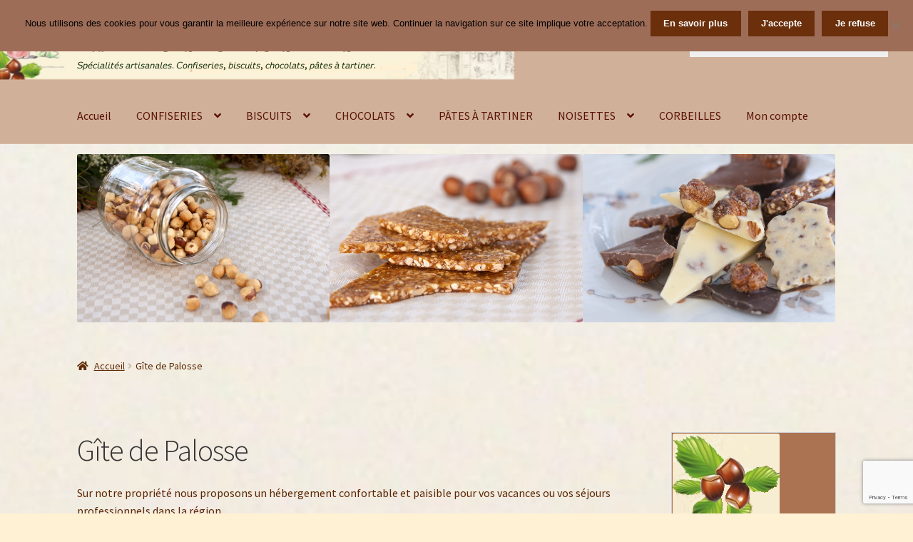

--- FILE ---
content_type: text/html; charset=UTF-8
request_url: https://lesdelicesauxnoisettes.com/index.php/gite-de-palosse/
body_size: 15175
content:
<!doctype html>
<html lang="fr-FR">
<head>
<meta charset="UTF-8">
<meta name="viewport" content="width=device-width, initial-scale=1, maximum-scale=2.0">
<link rel="profile" href="http://gmpg.org/xfn/11">
<link rel="pingback" href="https://lesdelicesauxnoisettes.com/xmlrpc.php">

<title>Gîte de Palosse |     𝐿𝑒𝑠 𝐷𝐸𝐿𝐼𝐶𝐸𝑆 𝐴𝑈𝑋 𝑁𝑂𝐼𝑆𝐸𝑇𝑇𝐸𝑆</title>

<!-- All in One SEO Pack 3.3.5 by Michael Torbert of Semper Fi Web Design[281,341] -->
<meta name="description"  content="Sur notre propriété nous proposons un hébergement confortable et paisible pour vos vacances ou vos séjours professionnels dans la région. Vous pouvez visiter" />

<script type="application/ld+json" class="aioseop-schema">{"@context":"https://schema.org","@graph":[{"@type":"Organization","@id":"https://lesdelicesauxnoisettes.com/#organization","url":"https://lesdelicesauxnoisettes.com/","name":"    \ud835\udc3f\ud835\udc52\ud835\udc60 \ud835\udc37\ud835\udc38\ud835\udc3f\ud835\udc3c\ud835\udc36\ud835\udc38\ud835\udc46 \ud835\udc34\ud835\udc48\ud835\udc4b \ud835\udc41\ud835\udc42\ud835\udc3c\ud835\udc46\ud835\udc38\ud835\udc47\ud835\udc47\ud835\udc38\ud835\udc46","sameAs":[]},{"@type":"WebSite","@id":"https://lesdelicesauxnoisettes.com/#website","url":"https://lesdelicesauxnoisettes.com/","name":"    \ud835\udc3f\ud835\udc52\ud835\udc60 \ud835\udc37\ud835\udc38\ud835\udc3f\ud835\udc3c\ud835\udc36\ud835\udc38\ud835\udc46 \ud835\udc34\ud835\udc48\ud835\udc4b \ud835\udc41\ud835\udc42\ud835\udc3c\ud835\udc46\ud835\udc38\ud835\udc47\ud835\udc47\ud835\udc38\ud835\udc46","publisher":{"@id":"https://lesdelicesauxnoisettes.com/#organization"},"potentialAction":{"@type":"SearchAction","target":"https://lesdelicesauxnoisettes.com/?s={search_term_string}","query-input":"required name=search_term_string"}},{"@type":"WebPage","@id":"https://lesdelicesauxnoisettes.com/index.php/gite-de-palosse/#webpage","url":"https://lesdelicesauxnoisettes.com/index.php/gite-de-palosse/","inLanguage":"fr-FR","name":"G\u00eete de Palosse","isPartOf":{"@id":"https://lesdelicesauxnoisettes.com/#website"},"datePublished":"2020-03-04T16:27:18+00:00","dateModified":"2024-04-10T07:05:42+00:00"}]}</script>
<link rel="canonical" href="https://lesdelicesauxnoisettes.com/index.php/gite-de-palosse/" />
<!-- All in One SEO Pack -->
<link rel='dns-prefetch' href='//www.google.com' />
<link rel='dns-prefetch' href='//fonts.googleapis.com' />
<link rel='dns-prefetch' href='//s.w.org' />
<link rel="alternate" type="application/rss+xml" title="    𝐿𝑒𝑠 𝐷𝐸𝐿𝐼𝐶𝐸𝑆 𝐴𝑈𝑋 𝑁𝑂𝐼𝑆𝐸𝑇𝑇𝐸𝑆 &raquo; Flux" href="https://lesdelicesauxnoisettes.com/index.php/feed/" />
<link rel="alternate" type="application/rss+xml" title="    𝐿𝑒𝑠 𝐷𝐸𝐿𝐼𝐶𝐸𝑆 𝐴𝑈𝑋 𝑁𝑂𝐼𝑆𝐸𝑇𝑇𝐸𝑆 &raquo; Flux des commentaires" href="https://lesdelicesauxnoisettes.com/index.php/comments/feed/" />
		<script type="text/javascript">
			window._wpemojiSettings = {"baseUrl":"https:\/\/s.w.org\/images\/core\/emoji\/11\/72x72\/","ext":".png","svgUrl":"https:\/\/s.w.org\/images\/core\/emoji\/11\/svg\/","svgExt":".svg","source":{"concatemoji":"https:\/\/lesdelicesauxnoisettes.com\/wp-includes\/js\/wp-emoji-release.min.js?ver=5.0.24"}};
			!function(e,a,t){var n,r,o,i=a.createElement("canvas"),p=i.getContext&&i.getContext("2d");function s(e,t){var a=String.fromCharCode;p.clearRect(0,0,i.width,i.height),p.fillText(a.apply(this,e),0,0);e=i.toDataURL();return p.clearRect(0,0,i.width,i.height),p.fillText(a.apply(this,t),0,0),e===i.toDataURL()}function c(e){var t=a.createElement("script");t.src=e,t.defer=t.type="text/javascript",a.getElementsByTagName("head")[0].appendChild(t)}for(o=Array("flag","emoji"),t.supports={everything:!0,everythingExceptFlag:!0},r=0;r<o.length;r++)t.supports[o[r]]=function(e){if(!p||!p.fillText)return!1;switch(p.textBaseline="top",p.font="600 32px Arial",e){case"flag":return s([55356,56826,55356,56819],[55356,56826,8203,55356,56819])?!1:!s([55356,57332,56128,56423,56128,56418,56128,56421,56128,56430,56128,56423,56128,56447],[55356,57332,8203,56128,56423,8203,56128,56418,8203,56128,56421,8203,56128,56430,8203,56128,56423,8203,56128,56447]);case"emoji":return!s([55358,56760,9792,65039],[55358,56760,8203,9792,65039])}return!1}(o[r]),t.supports.everything=t.supports.everything&&t.supports[o[r]],"flag"!==o[r]&&(t.supports.everythingExceptFlag=t.supports.everythingExceptFlag&&t.supports[o[r]]);t.supports.everythingExceptFlag=t.supports.everythingExceptFlag&&!t.supports.flag,t.DOMReady=!1,t.readyCallback=function(){t.DOMReady=!0},t.supports.everything||(n=function(){t.readyCallback()},a.addEventListener?(a.addEventListener("DOMContentLoaded",n,!1),e.addEventListener("load",n,!1)):(e.attachEvent("onload",n),a.attachEvent("onreadystatechange",function(){"complete"===a.readyState&&t.readyCallback()})),(n=t.source||{}).concatemoji?c(n.concatemoji):n.wpemoji&&n.twemoji&&(c(n.twemoji),c(n.wpemoji)))}(window,document,window._wpemojiSettings);
		</script>
		<style type="text/css">
img.wp-smiley,
img.emoji {
	display: inline !important;
	border: none !important;
	box-shadow: none !important;
	height: 1em !important;
	width: 1em !important;
	margin: 0 .07em !important;
	vertical-align: -0.1em !important;
	background: none !important;
	padding: 0 !important;
}
</style>
<link rel='stylesheet' id='wp-block-library-css'  href='https://lesdelicesauxnoisettes.com/wp-includes/css/dist/block-library/style.min.css?ver=5.0.24' type='text/css' media='all' />
<link rel='stylesheet' id='wp-block-library-theme-css'  href='https://lesdelicesauxnoisettes.com/wp-includes/css/dist/block-library/theme.min.css?ver=5.0.24' type='text/css' media='all' />
<link rel='stylesheet' id='wc-block-style-css'  href='https://lesdelicesauxnoisettes.com/wp-content/plugins/woocommerce/packages/woocommerce-blocks/build/style.css?ver=2.4.5' type='text/css' media='all' />
<link rel='stylesheet' id='storefront-gutenberg-blocks-css'  href='https://lesdelicesauxnoisettes.com/wp-content/themes/storefront/assets/css/base/gutenberg-blocks.css?ver=2.5.4' type='text/css' media='all' />
<style id='storefront-gutenberg-blocks-inline-css' type='text/css'>

				.wp-block-button__link:not(.has-text-color) {
					color: #ffffff;
				}

				.wp-block-button__link:not(.has-text-color):hover,
				.wp-block-button__link:not(.has-text-color):focus,
				.wp-block-button__link:not(.has-text-color):active {
					color: #ffffff;
				}

				.wp-block-button__link:not(.has-background) {
					background-color: #6b2f0c;
				}

				.wp-block-button__link:not(.has-background):hover,
				.wp-block-button__link:not(.has-background):focus,
				.wp-block-button__link:not(.has-background):active {
					border-color: #521600;
					background-color: #521600;
				}

				.wp-block-quote footer,
				.wp-block-quote cite,
				.wp-block-quote__citation {
					color: #5b2602;
				}

				.wp-block-pullquote cite,
				.wp-block-pullquote footer,
				.wp-block-pullquote__citation {
					color: #5b2602;
				}

				.wp-block-image figcaption {
					color: #5b2602;
				}

				.wp-block-separator.is-style-dots::before {
					color: #333333;
				}

				.wp-block-file a.wp-block-file__button {
					color: #ffffff;
					background-color: #6b2f0c;
					border-color: #6b2f0c;
				}

				.wp-block-file a.wp-block-file__button:hover,
				.wp-block-file a.wp-block-file__button:focus,
				.wp-block-file a.wp-block-file__button:active {
					color: #ffffff;
					background-color: #521600;
				}

				.wp-block-code,
				.wp-block-preformatted pre {
					color: #5b2602;
				}

				.wp-block-table:not( .has-background ):not( .is-style-stripes ) tbody tr:nth-child(2n) td {
					background-color: #fdefd2;
				}

				.wp-block-cover .wp-block-cover__inner-container h1,
				.wp-block-cover .wp-block-cover__inner-container h2,
				.wp-block-cover .wp-block-cover__inner-container h3,
				.wp-block-cover .wp-block-cover__inner-container h4,
				.wp-block-cover .wp-block-cover__inner-container h5,
				.wp-block-cover .wp-block-cover__inner-container h6 {
					color: #317dbf;
				}
			
</style>
<link rel='stylesheet' id='contact-form-7-css'  href='https://lesdelicesauxnoisettes.com/wp-content/plugins/contact-form-7/includes/css/styles.css?ver=5.1.6' type='text/css' media='all' />
<link rel='stylesheet' id='cookie-notice-front-css'  href='https://lesdelicesauxnoisettes.com/wp-content/plugins/cookie-notice/css/front.min.css?ver=2.4.16' type='text/css' media='all' />
<link rel='stylesheet' id='wrs_stylesheet-css'  href='https://lesdelicesauxnoisettes.com/wp-content/plugins/woocommerce-remove-sku/css/wrs-style.css?ver=1.0.0' type='text/css' media='all' />
<style id='woocommerce-inline-inline-css' type='text/css'>
.woocommerce form .form-row .required { visibility: visible; }
</style>
<link rel='stylesheet' id='hamburger.css-css'  href='https://lesdelicesauxnoisettes.com/wp-content/plugins/wp-responsive-menu/assets/css/wpr-hamburger.css?ver=3.1.8' type='text/css' media='all' />
<link rel='stylesheet' id='wprmenu.css-css'  href='https://lesdelicesauxnoisettes.com/wp-content/plugins/wp-responsive-menu/assets/css/wprmenu.css?ver=3.1.8' type='text/css' media='all' />
<style id='wprmenu.css-inline-css' type='text/css'>
@media only screen and ( max-width: 768px ) {html body div.wprm-wrapper {overflow: scroll;}html body div.wprm-overlay{ background: rgba(0,0,0,0.83) }#wprmenu_bar {background-image: url();background-size: cover ;background-repeat: repeat;}#wprmenu_bar .menu_title a{ top: 0; }#wprmenu_bar {background-color: #627f4f;}html body div#mg-wprm-wrap .wpr_submit .icon.icon-search {color: #ffffff;}#wprmenu_bar .menu_title,#wprmenu_bar .wprmenu_icon_menu,#wprmenu_bar .menu_title a {color: #ffffff;}#wprmenu_bar .menu_title a {font-size: 50px;font-weight: bolder;}#mg-wprm-wrap li.menu-item a {font-size: 15px;text-transform: uppercase;font-weight: normal;}#mg-wprm-wrap li.menu-item-has-children ul.sub-menu a {font-size: 15px;text-transform: uppercase;font-weight: normal;}#mg-wprm-wrap li.current-menu-item > a {background: #627f4f;}#mg-wprm-wrap li.current-menu-item > a,#mg-wprm-wrap li.current-menu-item span.wprmenu_icon{color: #ffffff !important;}#mg-wprm-wrap {background-color: #627f4f;}.cbp-spmenu-push-toright,.cbp-spmenu-push-toright .mm-slideout {left: 80% ;}.cbp-spmenu-push-toleft {left: -80% ;}#mg-wprm-wrap.cbp-spmenu-right,#mg-wprm-wrap.cbp-spmenu-left,#mg-wprm-wrap.cbp-spmenu-right.custom,#mg-wprm-wrap.cbp-spmenu-left.custom,.cbp-spmenu-vertical {width: 80%;max-width: 600px;}#mg-wprm-wrap ul#wprmenu_menu_ul li.menu-item a,div#mg-wprm-wrap ul li span.wprmenu_icon {color: #ffffff;}#mg-wprm-wrap ul#wprmenu_menu_ul li.menu-item:valid ~ a{color: #ffffff;}#mg-wprm-wrap ul#wprmenu_menu_ul li.menu-item a:hover {background: #627f4f;color: #ffffff !important;}div#mg-wprm-wrap ul>li:hover>span.wprmenu_icon {color: #ffffff !important;}.wprmenu_bar .hamburger-inner,.wprmenu_bar .hamburger-inner::before,.wprmenu_bar .hamburger-inner::after {background: #ffffff;}.wprmenu_bar .hamburger:hover .hamburger-inner,.wprmenu_bar .hamburger:hover .hamburger-inner::before,.wprmenu_bar .hamburger:hover .hamburger-inner::after {background: #ffffff;}#wprmenu_menu.left {width:80%;left: -80%;right: auto;}#wprmenu_menu.right {width:80%;right: -80%;left: auto;}.wprmenu_bar .hamburger {float: right;}.wprmenu_bar #custom_menu_icon.hamburger {top: 30px;right: 40px;float: right;background-color: #627f4f;}html body div#wprmenu_bar {height : 42px;}.wpr_custom_menu #custom_menu_icon {display: block;}#wprmenu_bar,#mg-wprm-wrap { display: block; }div#wpadminbar { position: fixed; }}
</style>
<link rel='stylesheet' id='wpr_icons-css'  href='https://lesdelicesauxnoisettes.com/wp-content/plugins/wp-responsive-menu/inc/assets/icons/wpr-icons.css?ver=3.1.8' type='text/css' media='all' />
<link rel='stylesheet' id='storefront-style-css'  href='https://lesdelicesauxnoisettes.com/wp-content/themes/storefront/style.css?ver=2.5.4' type='text/css' media='all' />
<style id='storefront-style-inline-css' type='text/css'>

			.main-navigation ul li a,
			.site-title a,
			ul.menu li a,
			.site-branding h1 a,
			.site-footer .storefront-handheld-footer-bar a:not(.button),
			button.menu-toggle,
			button.menu-toggle:hover,
			.handheld-navigation .dropdown-toggle {
				color: #591302;
			}

			button.menu-toggle,
			button.menu-toggle:hover {
				border-color: #591302;
			}

			.main-navigation ul li a:hover,
			.main-navigation ul li:hover > a,
			.site-title a:hover,
			.site-header ul.menu li.current-menu-item > a {
				color: #9a5443;
			}

			table:not( .has-background ) th {
				background-color: #f8eacd;
			}

			table:not( .has-background ) tbody td {
				background-color: #fdefd2;
			}

			table:not( .has-background ) tbody tr:nth-child(2n) td,
			fieldset,
			fieldset legend {
				background-color: #fbedd0;
			}

			.site-header,
			.secondary-navigation ul ul,
			.main-navigation ul.menu > li.menu-item-has-children:after,
			.secondary-navigation ul.menu ul,
			.storefront-handheld-footer-bar,
			.storefront-handheld-footer-bar ul li > a,
			.storefront-handheld-footer-bar ul li.search .site-search,
			button.menu-toggle,
			button.menu-toggle:hover {
				background-color: #e5c8b3;
			}

			p.site-description,
			.site-header,
			.storefront-handheld-footer-bar {
				color: #17300f;
			}

			button.menu-toggle:after,
			button.menu-toggle:before,
			button.menu-toggle span:before {
				background-color: #591302;
			}

			h1, h2, h3, h4, h5, h6, .wc-block-grid__product-title {
				color: #333333;
			}

			.widget h1 {
				border-bottom-color: #333333;
			}

			body,
			.secondary-navigation a {
				color: #5b2602;
			}

			.widget-area .widget a,
			.hentry .entry-header .posted-on a,
			.hentry .entry-header .post-author a,
			.hentry .entry-header .post-comments a,
			.hentry .entry-header .byline a {
				color: #602b07;
			}

			a {
				color: #2f422f;
			}

			a:focus,
			button:focus,
			.button.alt:focus,
			input:focus,
			textarea:focus,
			input[type="button"]:focus,
			input[type="reset"]:focus,
			input[type="submit"]:focus,
			input[type="email"]:focus,
			input[type="tel"]:focus,
			input[type="url"]:focus,
			input[type="password"]:focus,
			input[type="search"]:focus {
				outline-color: #2f422f;
			}

			button, input[type="button"], input[type="reset"], input[type="submit"], .button, .widget a.button {
				background-color: #6b2f0c;
				border-color: #6b2f0c;
				color: #ffffff;
			}

			button:hover, input[type="button"]:hover, input[type="reset"]:hover, input[type="submit"]:hover, .button:hover, .widget a.button:hover {
				background-color: #521600;
				border-color: #521600;
				color: #ffffff;
			}

			button.alt, input[type="button"].alt, input[type="reset"].alt, input[type="submit"].alt, .button.alt, .widget-area .widget a.button.alt {
				background-color: #6b2f0c;
				border-color: #6b2f0c;
				color: #ffffff;
			}

			button.alt:hover, input[type="button"].alt:hover, input[type="reset"].alt:hover, input[type="submit"].alt:hover, .button.alt:hover, .widget-area .widget a.button.alt:hover {
				background-color: #521600;
				border-color: #521600;
				color: #ffffff;
			}

			.pagination .page-numbers li .page-numbers.current {
				background-color: #e6d8bb;
				color: #511c00;
			}

			#comments .comment-list .comment-content .comment-text {
				background-color: #f8eacd;
			}

			.site-footer {
				background-color: #a4b1bf;
				color: #2a79bf;
			}

			.site-footer a:not(.button) {
				color: #0f6dbf;
			}

			.site-footer h1, .site-footer h2, .site-footer h3, .site-footer h4, .site-footer h5, .site-footer h6 {
				color: #333333;
			}

			.page-template-template-homepage.has-post-thumbnail .type-page.has-post-thumbnail .entry-title {
				color: #317dbf;
			}

			.page-template-template-homepage.has-post-thumbnail .type-page.has-post-thumbnail .entry-content {
				color: #81d742;
			}

			@media screen and ( min-width: 768px ) {
				.secondary-navigation ul.menu a:hover {
					color: #304928;
				}

				.secondary-navigation ul.menu a {
					color: #17300f;
				}

				.main-navigation ul.menu ul.sub-menu,
				.main-navigation ul.nav-menu ul.children {
					background-color: #d6b9a4;
				}

				.site-header {
					border-bottom-color: #d6b9a4;
				}
			}
</style>
<link rel='stylesheet' id='storefront-icons-css'  href='https://lesdelicesauxnoisettes.com/wp-content/themes/storefront/assets/css/base/icons.css?ver=2.5.4' type='text/css' media='all' />
<link rel='stylesheet' id='storefront-fonts-css'  href='https://fonts.googleapis.com/css?family=Source+Sans+Pro:400,300,300italic,400italic,600,700,900&#038;subset=latin%2Clatin-ext' type='text/css' media='all' />
<link rel='stylesheet' id='storefront-woocommerce-style-css'  href='https://lesdelicesauxnoisettes.com/wp-content/themes/storefront/assets/css/woocommerce/woocommerce.css?ver=2.5.4' type='text/css' media='all' />
<style id='storefront-woocommerce-style-inline-css' type='text/css'>

			a.cart-contents,
			.site-header-cart .widget_shopping_cart a {
				color: #591302;
			}

			a.cart-contents:hover,
			.site-header-cart .widget_shopping_cart a:hover,
			.site-header-cart:hover > li > a {
				color: #9a5443;
			}

			table.cart td.product-remove,
			table.cart td.actions {
				border-top-color: #fff1d4;
			}

			.storefront-handheld-footer-bar ul li.cart .count {
				background-color: #591302;
				color: #e5c8b3;
				border-color: #e5c8b3;
			}

			.woocommerce-tabs ul.tabs li.active a,
			ul.products li.product .price,
			.onsale,
			.wc-block-grid__product-onsale,
			.widget_search form:before,
			.widget_product_search form:before {
				color: #5b2602;
			}

			.woocommerce-breadcrumb a,
			a.woocommerce-review-link,
			.product_meta a {
				color: #602b07;
			}

			.wc-block-grid__product-onsale,
			.onsale {
				border-color: #5b2602;
			}

			.star-rating span:before,
			.quantity .plus, .quantity .minus,
			p.stars a:hover:after,
			p.stars a:after,
			.star-rating span:before,
			#payment .payment_methods li input[type=radio]:first-child:checked+label:before {
				color: #2f422f;
			}

			.widget_price_filter .ui-slider .ui-slider-range,
			.widget_price_filter .ui-slider .ui-slider-handle {
				background-color: #2f422f;
			}

			.order_details {
				background-color: #f8eacd;
			}

			.order_details > li {
				border-bottom: 1px dotted #e3d5b8;
			}

			.order_details:before,
			.order_details:after {
				background: -webkit-linear-gradient(transparent 0,transparent 0),-webkit-linear-gradient(135deg,#f8eacd 33.33%,transparent 33.33%),-webkit-linear-gradient(45deg,#f8eacd 33.33%,transparent 33.33%)
			}

			#order_review {
				background-color: #fff1d4;
			}

			#payment .payment_methods > li .payment_box,
			#payment .place-order {
				background-color: #faeccf;
			}

			#payment .payment_methods > li:not(.woocommerce-notice) {
				background-color: #f5e7ca;
			}

			#payment .payment_methods > li:not(.woocommerce-notice):hover {
				background-color: #f0e2c5;
			}

			.woocommerce-pagination .page-numbers li .page-numbers.current {
				background-color: #e6d8bb;
				color: #511c00;
			}

			.wc-block-grid__product-onsale,
			.onsale,
			.woocommerce-pagination .page-numbers li .page-numbers:not(.current) {
				color: #5b2602;
			}

			p.stars a:before,
			p.stars a:hover~a:before,
			p.stars.selected a.active~a:before {
				color: #5b2602;
			}

			p.stars.selected a.active:before,
			p.stars:hover a:before,
			p.stars.selected a:not(.active):before,
			p.stars.selected a.active:before {
				color: #2f422f;
			}

			.single-product div.product .woocommerce-product-gallery .woocommerce-product-gallery__trigger {
				background-color: #6b2f0c;
				color: #ffffff;
			}

			.single-product div.product .woocommerce-product-gallery .woocommerce-product-gallery__trigger:hover {
				background-color: #521600;
				border-color: #521600;
				color: #ffffff;
			}

			.button.added_to_cart:focus,
			.button.wc-forward:focus {
				outline-color: #2f422f;
			}

			.added_to_cart,
			.site-header-cart .widget_shopping_cart a.button,
			.wc-block-grid__products .wc-block-grid__product .wp-block-button__link {
				background-color: #6b2f0c;
				border-color: #6b2f0c;
				color: #ffffff;
			}

			.added_to_cart:hover,
			.site-header-cart .widget_shopping_cart a.button:hover,
			.wc-block-grid__products .wc-block-grid__product .wp-block-button__link:hover {
				background-color: #521600;
				border-color: #521600;
				color: #ffffff;
			}

			.added_to_cart.alt, .added_to_cart, .widget a.button.checkout {
				background-color: #6b2f0c;
				border-color: #6b2f0c;
				color: #ffffff;
			}

			.added_to_cart.alt:hover, .added_to_cart:hover, .widget a.button.checkout:hover {
				background-color: #521600;
				border-color: #521600;
				color: #ffffff;
			}

			.button.loading {
				color: #6b2f0c;
			}

			.button.loading:hover {
				background-color: #6b2f0c;
			}

			.button.loading:after {
				color: #ffffff;
			}

			@media screen and ( min-width: 768px ) {
				.site-header-cart .widget_shopping_cart,
				.site-header .product_list_widget li .quantity {
					color: #17300f;
				}

				.site-header-cart .widget_shopping_cart .buttons,
				.site-header-cart .widget_shopping_cart .total {
					background-color: #dbbea9;
				}

				.site-header-cart .widget_shopping_cart {
					background-color: #d6b9a4;
				}
			}
				.storefront-product-pagination a {
					color: #5b2602;
					background-color: #fff1d4;
				}
				.storefront-sticky-add-to-cart {
					color: #5b2602;
					background-color: #fff1d4;
				}

				.storefront-sticky-add-to-cart a:not(.button) {
					color: #591302;
				}
</style>
<script type='text/javascript' src='https://lesdelicesauxnoisettes.com/wp-includes/js/jquery/jquery.js?ver=1.12.4'></script>
<script type='text/javascript' src='https://lesdelicesauxnoisettes.com/wp-includes/js/jquery/jquery-migrate.min.js?ver=1.4.1'></script>
<script type='text/javascript' src='https://lesdelicesauxnoisettes.com/wp-content/plugins/wp-responsive-menu/assets/js/modernizr.custom.js?ver=3.1.8'></script>
<script type='text/javascript' src='https://lesdelicesauxnoisettes.com/wp-content/plugins/wp-responsive-menu/assets/js/touchSwipe.js?ver=3.1.8'></script>
<script type='text/javascript'>
/* <![CDATA[ */
var wprmenu = {"zooming":"","from_width":"768","push_width":"600","menu_width":"80","parent_click":"","swipe":"","enable_overlay":"1"};
/* ]]> */
</script>
<script type='text/javascript' src='https://lesdelicesauxnoisettes.com/wp-content/plugins/wp-responsive-menu/assets/js/wprmenu.js?ver=3.1.8'></script>
<link rel='https://api.w.org/' href='https://lesdelicesauxnoisettes.com/index.php/wp-json/' />
<link rel="EditURI" type="application/rsd+xml" title="RSD" href="https://lesdelicesauxnoisettes.com/xmlrpc.php?rsd" />
<link rel="wlwmanifest" type="application/wlwmanifest+xml" href="https://lesdelicesauxnoisettes.com/wp-includes/wlwmanifest.xml" /> 
<meta name="generator" content="WordPress 5.0.24" />
<meta name="generator" content="WooCommerce 3.8.3" />
<link rel='shortlink' href='https://lesdelicesauxnoisettes.com/?p=519' />
<link rel="alternate" type="application/json+oembed" href="https://lesdelicesauxnoisettes.com/index.php/wp-json/oembed/1.0/embed?url=https%3A%2F%2Flesdelicesauxnoisettes.com%2Findex.php%2Fgite-de-palosse%2F" />
<link rel="alternate" type="text/xml+oembed" href="https://lesdelicesauxnoisettes.com/index.php/wp-json/oembed/1.0/embed?url=https%3A%2F%2Flesdelicesauxnoisettes.com%2Findex.php%2Fgite-de-palosse%2F&#038;format=xml" />
<style data-context="foundation-flickity-css">/*! Flickity v2.0.2
http://flickity.metafizzy.co
---------------------------------------------- */.flickity-enabled{position:relative}.flickity-enabled:focus{outline:0}.flickity-viewport{overflow:hidden;position:relative;height:100%}.flickity-slider{position:absolute;width:100%;height:100%}.flickity-enabled.is-draggable{-webkit-tap-highlight-color:transparent;tap-highlight-color:transparent;-webkit-user-select:none;-moz-user-select:none;-ms-user-select:none;user-select:none}.flickity-enabled.is-draggable .flickity-viewport{cursor:move;cursor:-webkit-grab;cursor:grab}.flickity-enabled.is-draggable .flickity-viewport.is-pointer-down{cursor:-webkit-grabbing;cursor:grabbing}.flickity-prev-next-button{position:absolute;top:50%;width:44px;height:44px;border:none;border-radius:50%;background:#fff;background:hsla(0,0%,100%,.75);cursor:pointer;-webkit-transform:translateY(-50%);transform:translateY(-50%)}.flickity-prev-next-button:hover{background:#fff}.flickity-prev-next-button:focus{outline:0;box-shadow:0 0 0 5px #09f}.flickity-prev-next-button:active{opacity:.6}.flickity-prev-next-button.previous{left:10px}.flickity-prev-next-button.next{right:10px}.flickity-rtl .flickity-prev-next-button.previous{left:auto;right:10px}.flickity-rtl .flickity-prev-next-button.next{right:auto;left:10px}.flickity-prev-next-button:disabled{opacity:.3;cursor:auto}.flickity-prev-next-button svg{position:absolute;left:20%;top:20%;width:60%;height:60%}.flickity-prev-next-button .arrow{fill:#333}.flickity-page-dots{position:absolute;width:100%;bottom:-25px;padding:0;margin:0;list-style:none;text-align:center;line-height:1}.flickity-rtl .flickity-page-dots{direction:rtl}.flickity-page-dots .dot{display:inline-block;width:10px;height:10px;margin:0 8px;background:#333;border-radius:50%;opacity:.25;cursor:pointer}.flickity-page-dots .dot.is-selected{opacity:1}</style><style data-context="foundation-slideout-css">.slideout-menu{position:fixed;left:0;top:0;bottom:0;right:auto;z-index:0;width:256px;overflow-y:auto;-webkit-overflow-scrolling:touch;display:none}.slideout-menu.pushit-right{left:auto;right:0}.slideout-panel{position:relative;z-index:1;will-change:transform}.slideout-open,.slideout-open .slideout-panel,.slideout-open body{overflow:hidden}.slideout-open .slideout-menu{display:block}.pushit{display:none}</style>	<noscript><style>.woocommerce-product-gallery{ opacity: 1 !important; }</style></noscript>
	<style type="text/css" id="custom-background-css">
body.custom-background { background-color: #fff1d4; background-image: url("https://lesdelicesauxnoisettes.com/wp-content/uploads/2020/03/montagne-rose-e1585489592573.jpg"); background-position: center center; background-size: cover; background-repeat: no-repeat; background-attachment: scroll; }
</style>
<link rel="icon" href="https://lesdelicesauxnoisettes.com/wp-content/uploads/2020/02/cropped-Logo-url-site-1-1-32x32.png" sizes="32x32" />
<link rel="icon" href="https://lesdelicesauxnoisettes.com/wp-content/uploads/2020/02/cropped-Logo-url-site-1-1-192x192.png" sizes="192x192" />
<link rel="apple-touch-icon-precomposed" href="https://lesdelicesauxnoisettes.com/wp-content/uploads/2020/02/cropped-Logo-url-site-1-1-180x180.png" />
<meta name="msapplication-TileImage" content="https://lesdelicesauxnoisettes.com/wp-content/uploads/2020/02/cropped-Logo-url-site-1-1-270x270.png" />
<style>.ios7.web-app-mode.has-fixed header{ background-color: rgba(98,127,79,.88);}</style>		<style type="text/css" id="wp-custom-css">
			.woocommerce-active .site-header .site-search {
    display: none; }
div#secondary {
    border-style: solid;
    border-color: #ccc;
    border-width: 1px;
    padding: 1px;
    background-color: #ac7352;
}
/* Sidebar */
.widget-area .widget {
	-webkit-hyphens: auto;
	-moz-hyphens: auto;
	hyphens: auto;
	margin-bottom: 0px;
	word-wrap: break-word
}
.widget {
    padding-left: 0em;
    padding-right: 0em;
    padding-top: 0em;
    padding-bottom: 00.5em;
}
#media_image-18 img, 
#media_image-20 img {
    width: 100%;
}
.woocommerce-active .site-header .main-navigation {
	width: 100%;
}
.site-header-cart {
	position: absolute;
	top: 35px;
	right:35px;
}
.site-header-cart .cart-contents {
	padding:10px;
}
.site-header-cart {
	position: absolute;
	top: 35px;
	right:35px;
background-color:#EFEFEF;
}
/*CSS du bouton Continuer le Shopping */

.wpm-shopping-button{
	width:100%;
	text-align: center;
}

		</style>
		<!-- Fonts Plugin CSS - https://fontsplugin.com/ -->
	<style>
			</style>
	<!-- Fonts Plugin CSS -->
	</head>

<body class="page-template-default page page-id-519 custom-background wp-embed-responsive theme-storefront cookies-not-set woocommerce-no-js storefront-align-wide right-sidebar woocommerce-active">



<div id="page" class="hfeed site">
	
	<header id="masthead" class="site-header" role="banner" style="background-image: url(https://lesdelicesauxnoisettes.com/wp-content/uploads/2020/04/Bannières-sans-titre-2.png); ">

		<div class="col-full">		<a class="skip-link screen-reader-text" href="#site-navigation">Aller à la navigation</a>
		<a class="skip-link screen-reader-text" href="#content">Aller au contenu</a>
				<div class="site-branding">
			<div class="beta site-title"><a href="https://lesdelicesauxnoisettes.com/" rel="home">    𝐿𝑒𝑠 𝐷𝐸𝐿𝐼𝐶𝐸𝑆 𝐴𝑈𝑋 𝑁𝑂𝐼𝑆𝐸𝑇𝑇𝐸𝑆</a></div><p class="site-description">𝘚𝘱𝘦́𝘤𝘪𝘢𝘭𝘪𝘵𝘦́𝘴 𝘢𝘳𝘵𝘪𝘴𝘢𝘯𝘢𝘭𝘦𝘴. 𝘊𝘰𝘯𝘧𝘪𝘴𝘦𝘳𝘪𝘦𝘴, 𝘣𝘪𝘴𝘤𝘶𝘪𝘵𝘴, 𝘤𝘩𝘰𝘤𝘰𝘭𝘢𝘵𝘴, 𝘱𝘢̂𝘵𝘦𝘴 𝘢̀ 𝘵𝘢𝘳𝘵𝘪𝘯𝘦𝘳.</p>		</div>
					<div class="site-search">
				<div class="widget woocommerce widget_product_search"><form role="search" method="get" class="woocommerce-product-search" action="https://lesdelicesauxnoisettes.com/">
	<label class="screen-reader-text" for="woocommerce-product-search-field-0">Recherche pour :</label>
	<input type="search" id="woocommerce-product-search-field-0" class="search-field" placeholder="Recherche de produits&hellip;" value="" name="s" />
	<button type="submit" value="Recherche">Recherche</button>
	<input type="hidden" name="post_type" value="product" />
</form>
</div>			</div>
			</div><div class="storefront-primary-navigation"><div class="col-full">		<nav id="site-navigation" class="main-navigation" role="navigation" aria-label="Navigation principale">
		<button class="menu-toggle" aria-controls="site-navigation" aria-expanded="false"><span>Menu</span></button>
			<div class="primary-navigation"><ul id="menu-menu-principal" class="menu"><li id="menu-item-238" class="menu-item menu-item-type-custom menu-item-object-custom menu-item-home menu-item-238"><a href="http://lesdelicesauxnoisettes.com/">Accueil</a></li>
<li id="menu-item-210" class="menu-item menu-item-type-taxonomy menu-item-object-product_cat menu-item-has-children menu-item-210"><a href="https://lesdelicesauxnoisettes.com/index.php/categorie-produit/confiseries/">CONFISERIES</a>
<ul class="sub-menu">
	<li id="menu-item-1028" class="menu-item menu-item-type-taxonomy menu-item-object-product_cat menu-item-1028"><a href="https://lesdelicesauxnoisettes.com/index.php/categorie-produit/confiseries/coquines/">Noisettes caramélisées</a></li>
	<li id="menu-item-1029" class="menu-item menu-item-type-taxonomy menu-item-object-product_cat menu-item-1029"><a href="https://lesdelicesauxnoisettes.com/index.php/categorie-produit/confiseries/coquins/">Nougatine aux noisettes</a></li>
	<li id="menu-item-1036" class="menu-item menu-item-type-taxonomy menu-item-object-product_cat menu-item-1036"><a href="https://lesdelicesauxnoisettes.com/index.php/categorie-produit/confiseries/nougador-nougat-miel-et-coriandre/">Nougat miel et coriandre</a></li>
</ul>
</li>
<li id="menu-item-211" class="menu-item menu-item-type-taxonomy menu-item-object-product_cat menu-item-has-children menu-item-211"><a href="https://lesdelicesauxnoisettes.com/index.php/categorie-produit/biscuits/">BISCUITS</a>
<ul class="sub-menu">
	<li id="menu-item-1032" class="menu-item menu-item-type-taxonomy menu-item-object-product_cat menu-item-1032"><a href="https://lesdelicesauxnoisettes.com/index.php/categorie-produit/biscuits/coquinettes-meringues-aux-noisettes/">Meringues aux noisettes</a></li>
	<li id="menu-item-1031" class="menu-item menu-item-type-taxonomy menu-item-object-product_cat menu-item-1031"><a href="https://lesdelicesauxnoisettes.com/index.php/categorie-produit/biscuits/macarons-chocolat/">Macarons chocolat</a></li>
	<li id="menu-item-1030" class="menu-item menu-item-type-taxonomy menu-item-object-product_cat menu-item-1030"><a href="https://lesdelicesauxnoisettes.com/index.php/categorie-produit/biscuits/craquants-biscuits-souffles/">Biscuits soufflés</a></li>
</ul>
</li>
<li id="menu-item-212" class="menu-item menu-item-type-taxonomy menu-item-object-product_cat menu-item-has-children menu-item-212"><a href="https://lesdelicesauxnoisettes.com/index.php/categorie-produit/chocolats/">CHOCOLATS</a>
<ul class="sub-menu">
	<li id="menu-item-1034" class="menu-item menu-item-type-taxonomy menu-item-object-product_cat menu-item-1034"><a href="https://lesdelicesauxnoisettes.com/index.php/categorie-produit/chocolats/coquines-au-chocolat/">Noisettes caramélisées au chocolat</a></li>
	<li id="menu-item-1035" class="menu-item menu-item-type-taxonomy menu-item-object-product_cat menu-item-1035"><a href="https://lesdelicesauxnoisettes.com/index.php/categorie-produit/chocolats/rochers-au-chocolat/">Rochers au chocolat</a></li>
	<li id="menu-item-1033" class="menu-item menu-item-type-taxonomy menu-item-object-product_cat menu-item-1033"><a href="https://lesdelicesauxnoisettes.com/index.php/categorie-produit/chocolats/eclats-de-chocolats/">Éclats de chocolats</a></li>
</ul>
</li>
<li id="menu-item-213" class="menu-item menu-item-type-taxonomy menu-item-object-product_cat menu-item-213"><a href="https://lesdelicesauxnoisettes.com/index.php/categorie-produit/pates-a-tartiner/">PÂTES À TARTINER</a></li>
<li id="menu-item-908" class="menu-item menu-item-type-taxonomy menu-item-object-product_cat menu-item-has-children menu-item-908"><a href="https://lesdelicesauxnoisettes.com/index.php/categorie-produit/les-noisettes/">NOISETTES</a>
<ul class="sub-menu">
	<li id="menu-item-1037" class="menu-item menu-item-type-taxonomy menu-item-object-product_cat menu-item-1037"><a href="https://lesdelicesauxnoisettes.com/index.php/categorie-produit/les-noisettes/noisettes-nature/">Noisettes nature</a></li>
	<li id="menu-item-1038" class="menu-item menu-item-type-taxonomy menu-item-object-product_cat menu-item-1038"><a href="https://lesdelicesauxnoisettes.com/index.php/categorie-produit/les-noisettes/noisettes-torrefiees/">Noisettes torréfiées</a></li>
</ul>
</li>
<li id="menu-item-1050" class="menu-item menu-item-type-taxonomy menu-item-object-product_cat menu-item-1050"><a href="https://lesdelicesauxnoisettes.com/index.php/categorie-produit/corbeilles/">CORBEILLES</a></li>
<li id="menu-item-279" class="menu-item menu-item-type-post_type menu-item-object-page menu-item-279"><a href="https://lesdelicesauxnoisettes.com/index.php/mon-compte/">Mon compte</a></li>
</ul></div><div class="menu"><ul>
<li ><a href="https://lesdelicesauxnoisettes.com/">Accueil</a></li><li class="page_item page-item-307"><a href="https://lesdelicesauxnoisettes.com/index.php/mentions-legales/">#307 (pas de titre)</a></li>
<li class="page_item page-item-302"><a href="https://lesdelicesauxnoisettes.com/index.php/a-propos/">A propos</a></li>
<li class="page_item page-item-6"><a href="https://lesdelicesauxnoisettes.com/index.php/boutique/">Boutique</a></li>
<li class="page_item page-item-701"><a href="https://lesdelicesauxnoisettes.com/index.php/commande-paiement-et-livraison/">Commande, paiement et livraison</a></li>
<li class="page_item page-item-219"><a href="https://lesdelicesauxnoisettes.com/index.php/conditions-generales/">Conditions générales de vente</a></li>
<li class="page_item page-item-274"><a href="https://lesdelicesauxnoisettes.com/index.php/contact/">Contact</a></li>
<li class="page_item page-item-265"><a href="https://lesdelicesauxnoisettes.com/index.php/pro/">Espace professionnels</a></li>
<li class="page_item page-item-465"><a href="https://lesdelicesauxnoisettes.com/index.php/formulaire-de-contact/">formulaire de contact</a></li>
<li class="page_item page-item-519 current_page_item"><a href="https://lesdelicesauxnoisettes.com/index.php/gite-de-palosse/">Gîte de Palosse</a></li>
<li class="page_item page-item-446"><a href="https://lesdelicesauxnoisettes.com/index.php/mentions-legales-2/">Mentions légales</a></li>
<li class="page_item page-item-9"><a href="https://lesdelicesauxnoisettes.com/index.php/mon-compte/">Mon compte</a></li>
<li class="page_item page-item-227"><a href="https://lesdelicesauxnoisettes.com/index.php/notre-savoir-faire/">Notre savoir faire</a></li>
<li class="page_item page-item-7"><a href="https://lesdelicesauxnoisettes.com/index.php/panier/">Panier</a></li>
<li class="page_item page-item-1101"><a href="https://lesdelicesauxnoisettes.com/index.php/points-de-vente/">Points de vente</a></li>
<li class="page_item page-item-505"><a href="https://lesdelicesauxnoisettes.com/index.php/qr-code-2/">QR Code</a></li>
<li class="page_item page-item-521"><a href="https://lesdelicesauxnoisettes.com/index.php/sites-partenaires/">Sites partenaires</a></li>
<li class="page_item page-item-8"><a href="https://lesdelicesauxnoisettes.com/index.php/commande/">Validation de la commande</a></li>
<li class="page_item page-item-510"><a href="https://lesdelicesauxnoisettes.com/index.php/venir-chez-nous/">Venir chez nous</a></li>
</ul></div>
		</nav><!-- #site-navigation -->
				<ul id="site-header-cart" class="site-header-cart menu">
			<li class="">
							<a class="cart-contents" href="https://lesdelicesauxnoisettes.com/index.php/panier/" title="Afficher votre panier">
								<span class="woocommerce-Price-amount amount">0,00<span class="woocommerce-Price-currencySymbol">&euro;</span></span> <span class="count">0 article</span>
			</a>
					</li>
			<li>
				<div class="widget woocommerce widget_shopping_cart"><div class="widget_shopping_cart_content"></div></div>			</li>
		</ul>
			</div></div>
	</header><!-- #masthead -->

			<div class="header-widget-region" role="complementary">
			<div class="col-full">
				<div id="media_gallery-8" class="widget widget_media_gallery"><div id='gallery-1' class='gallery galleryid-519 gallery-columns-3 gallery-size-full'><figure class='gallery-item'>
			<div class='gallery-icon landscape'>
				<img width="1355" height="900" src="https://lesdelicesauxnoisettes.com/wp-content/uploads/2020/02/noisttes_torrefies-2.jpg" class="attachment-full size-full" alt="" srcset="https://lesdelicesauxnoisettes.com/wp-content/uploads/2020/02/noisttes_torrefies-2.jpg 1355w, https://lesdelicesauxnoisettes.com/wp-content/uploads/2020/02/noisttes_torrefies-2-416x276.jpg 416w, https://lesdelicesauxnoisettes.com/wp-content/uploads/2020/02/noisttes_torrefies-2-300x199.jpg 300w, https://lesdelicesauxnoisettes.com/wp-content/uploads/2020/02/noisttes_torrefies-2-768x510.jpg 768w, https://lesdelicesauxnoisettes.com/wp-content/uploads/2020/02/noisttes_torrefies-2-1024x680.jpg 1024w" sizes="(max-width: 1355px) 100vw, 1355px" />
			</div></figure><figure class='gallery-item'>
			<div class='gallery-icon landscape'>
				<img width="1355" height="900" src="https://lesdelicesauxnoisettes.com/wp-content/uploads/2020/01/kokins_ariegois_01.jpg" class="attachment-full size-full" alt="" srcset="https://lesdelicesauxnoisettes.com/wp-content/uploads/2020/01/kokins_ariegois_01.jpg 1355w, https://lesdelicesauxnoisettes.com/wp-content/uploads/2020/01/kokins_ariegois_01-416x276.jpg 416w, https://lesdelicesauxnoisettes.com/wp-content/uploads/2020/01/kokins_ariegois_01-300x199.jpg 300w, https://lesdelicesauxnoisettes.com/wp-content/uploads/2020/01/kokins_ariegois_01-768x510.jpg 768w, https://lesdelicesauxnoisettes.com/wp-content/uploads/2020/01/kokins_ariegois_01-1024x680.jpg 1024w" sizes="(max-width: 1355px) 100vw, 1355px" />
			</div></figure><figure class='gallery-item'>
			<div class='gallery-icon landscape'>
				<img width="1355" height="900" src="https://lesdelicesauxnoisettes.com/wp-content/uploads/2020/01/cropped-eclats_chocolats-4.jpg" class="attachment-full size-full" alt="" srcset="https://lesdelicesauxnoisettes.com/wp-content/uploads/2020/01/cropped-eclats_chocolats-4.jpg 1355w, https://lesdelicesauxnoisettes.com/wp-content/uploads/2020/01/cropped-eclats_chocolats-4-416x276.jpg 416w, https://lesdelicesauxnoisettes.com/wp-content/uploads/2020/01/cropped-eclats_chocolats-4-300x199.jpg 300w, https://lesdelicesauxnoisettes.com/wp-content/uploads/2020/01/cropped-eclats_chocolats-4-768x510.jpg 768w, https://lesdelicesauxnoisettes.com/wp-content/uploads/2020/01/cropped-eclats_chocolats-4-1024x680.jpg 1024w" sizes="(max-width: 1355px) 100vw, 1355px" />
			</div></figure>
		</div>
</div>			</div>
		</div>
			<div class="storefront-breadcrumb"><div class="col-full"><nav class="woocommerce-breadcrumb"><a href="https://lesdelicesauxnoisettes.com">Accueil</a><span class="breadcrumb-separator"> / </span>Gîte de Palosse</nav></div></div>
	<div id="content" class="site-content" tabindex="-1">
		<div class="col-full">

		<div class="woocommerce"></div>
	<div id="primary" class="content-area">
		<main id="main" class="site-main" role="main">

			
<article id="post-519" class="post-519 page type-page status-publish hentry">
			<header class="entry-header">
			<h1 class="entry-title">Gîte de Palosse</h1>		</header><!-- .entry-header -->
				<div class="entry-content">
			
<p>Sur notre propriété nous proposons un hébergement confortable et paisible pour vos vacances ou vos séjours professionnels dans la région.</p>



<p>Vous pouvez visiter notre site internet en cliquant sur le lien suivant : <a rel="noreferrer noopener" aria-label="Gîte de Palosse (s’ouvre dans un nouvel onglet)" href="http://www.gitedepalosse.fr" target="_blank">Gîte de Palosse</a> </p>



<p>Laetitia et Didier Rigal &#8211; Palosse &#8211; 09270 Mazères</p>



<p>06-73-32-47-96                      </p>



<figure class="wp-block-image is-resized"><img src="https://lesdelicesauxnoisettes.com/wp-content/uploads/2020/03/maison-2-1024x584.jpg" alt="" class="wp-image-520" width="256" height="146" srcset="https://lesdelicesauxnoisettes.com/wp-content/uploads/2020/03/maison-2-1024x584.jpg 1024w, https://lesdelicesauxnoisettes.com/wp-content/uploads/2020/03/maison-2-416x237.jpg 416w, https://lesdelicesauxnoisettes.com/wp-content/uploads/2020/03/maison-2-300x171.jpg 300w, https://lesdelicesauxnoisettes.com/wp-content/uploads/2020/03/maison-2-768x438.jpg 768w, https://lesdelicesauxnoisettes.com/wp-content/uploads/2020/03/maison-2.jpg 1536w" sizes="(max-width: 256px) 100vw, 256px" /></figure>
					</div><!-- .entry-content -->
		</article><!-- #post-## -->

		</main><!-- #main -->
	</div><!-- #primary -->


<div id="secondary" class="widget-area" role="complementary">
	<div id="media_image-23" class="widget widget_media_image"><img width="150" height="146" src="https://lesdelicesauxnoisettes.com/wp-content/uploads/2020/04/noisettes-150x146.png" class="image wp-image-942  attachment-thumbnail size-thumbnail" alt="" style="max-width: 100%; height: auto;" /></div><div id="nav_menu-34" class="widget widget_nav_menu"><div class="menu-pour-nous-contacter-container"><ul id="menu-pour-nous-contacter" class="menu"><li id="menu-item-1054" class="menu-item menu-item-type-post_type menu-item-object-page menu-item-1054"><a href="https://lesdelicesauxnoisettes.com/index.php/contact/">Nous contacter pour plus d&rsquo;informations</a></li>
<li id="menu-item-1125" class="menu-item menu-item-type-post_type menu-item-object-page menu-item-1125"><a href="https://lesdelicesauxnoisettes.com/index.php/venir-chez-nous/">Venir chez nous</a></li>
</ul></div></div><div id="woocommerce_product_search-5" class="widget woocommerce widget_product_search"><form role="search" method="get" class="woocommerce-product-search" action="https://lesdelicesauxnoisettes.com/">
	<label class="screen-reader-text" for="woocommerce-product-search-field-1">Recherche pour :</label>
	<input type="search" id="woocommerce-product-search-field-1" class="search-field" placeholder="Recherche de produits&hellip;" value="" name="s" />
	<button type="submit" value="Recherche">Recherche</button>
	<input type="hidden" name="post_type" value="product" />
</form>
</div><div id="media_image-12" class="widget widget_media_image"><a href="https://lesdelicesauxnoisettes.com/index.php/notre-savoir-faire/"><img width="248" height="27" src="https://lesdelicesauxnoisettes.com/wp-content/uploads/2020/03/savoirfaire.jpg" class="image wp-image-899  attachment-300x33 size-300x33" alt="" style="max-width: 100%; height: auto;" /></a></div><div id="media_image-11" class="widget widget_media_image"><a href="https://lesdelicesauxnoisettes.com/index.php/categorie-produit/corbeilles/"><img width="248" height="25" src="https://lesdelicesauxnoisettes.com/wp-content/uploads/2020/03/corbeille.jpg" class="image wp-image-898  attachment-327x33 size-327x33" alt="" style="max-width: 100%; height: auto;" /></a></div><div id="media_image-8" class="widget widget_media_image"><a href="https://lesdelicesauxnoisettes.com/index.php/pro/"><img width="248" height="27" src="https://lesdelicesauxnoisettes.com/wp-content/uploads/2020/02/pro-1.jpg" class="image wp-image-414  attachment-300x33 size-300x33" alt="" style="max-width: 100%; height: auto;" /></a></div><div id="nav_menu-16" class="widget widget_nav_menu"><span class="gamma widget-title">Notre boutique</span><div class="menu-notre-boutique-container"><ul id="menu-notre-boutique" class="menu"><li id="menu-item-708" class="menu-item menu-item-type-post_type menu-item-object-page menu-item-708"><a href="https://lesdelicesauxnoisettes.com/index.php/boutique/">Boutique</a></li>
<li id="menu-item-754" class="menu-item menu-item-type-post_type menu-item-object-page menu-item-754"><a href="https://lesdelicesauxnoisettes.com/index.php/commande-paiement-et-livraison/">Commande, paiement et livraison</a></li>
</ul></div></div><div id="media_image-20" class="widget widget_media_image"><a href="https://lesdelicesauxnoisettes.com/index.php/commande/?customize_changeset_uuid=e57481eb-5045-4aad-80b9-2c3b8245b8f9&#038;customize_autosaved=on"><img width="222" height="42" src="https://lesdelicesauxnoisettes.com/wp-content/uploads/2020/04/logo-paiement-1.png" class="image wp-image-992  attachment-full size-full" alt="" style="max-width: 100%; height: auto;" /></a></div><div id="media_image-18" class="widget widget_media_image"><img width="300" height="199" src="https://lesdelicesauxnoisettes.com/wp-content/uploads/2020/01/noisttes_torrefies-2-300x199.jpg" class="image wp-image-58  attachment-medium size-medium" alt="" style="max-width: 100%; height: auto;" srcset="https://lesdelicesauxnoisettes.com/wp-content/uploads/2020/01/noisttes_torrefies-2-300x199.jpg 300w, https://lesdelicesauxnoisettes.com/wp-content/uploads/2020/01/noisttes_torrefies-2-416x276.jpg 416w, https://lesdelicesauxnoisettes.com/wp-content/uploads/2020/01/noisttes_torrefies-2-768x510.jpg 768w, https://lesdelicesauxnoisettes.com/wp-content/uploads/2020/01/noisttes_torrefies-2-1024x680.jpg 1024w, https://lesdelicesauxnoisettes.com/wp-content/uploads/2020/01/noisttes_torrefies-2.jpg 1355w" sizes="(max-width: 300px) 100vw, 300px" /></div><div id="woocommerce_widget_cart-6" class="widget woocommerce widget_shopping_cart"><span class="gamma widget-title">Panier</span><div class="widget_shopping_cart_content"></div></div><div id="media_gallery-10" class="widget widget_media_gallery"><div id='gallery-2' class='gallery galleryid-519 gallery-columns-3 gallery-size-thumbnail'><figure class='gallery-item'>
			<div class='gallery-icon landscape'>
				<img width="129" height="129" src="https://lesdelicesauxnoisettes.com/wp-content/uploads/2020/03/Noisettes.jpg" class="attachment-thumbnail size-thumbnail" alt="" srcset="https://lesdelicesauxnoisettes.com/wp-content/uploads/2020/03/Noisettes.jpg 129w, https://lesdelicesauxnoisettes.com/wp-content/uploads/2020/03/Noisettes-100x100.jpg 100w" sizes="(max-width: 129px) 100vw, 129px" />
			</div></figure><figure class='gallery-item'>
			<div class='gallery-icon portrait'>
				<img width="150" height="150" src="https://lesdelicesauxnoisettes.com/wp-content/uploads/2020/03/eclats_chocolats-5-1-150x150.jpg" class="attachment-thumbnail size-thumbnail" alt="" srcset="https://lesdelicesauxnoisettes.com/wp-content/uploads/2020/03/eclats_chocolats-5-1-150x150.jpg 150w, https://lesdelicesauxnoisettes.com/wp-content/uploads/2020/03/eclats_chocolats-5-1-324x324.jpg 324w, https://lesdelicesauxnoisettes.com/wp-content/uploads/2020/03/eclats_chocolats-5-1-100x100.jpg 100w" sizes="(max-width: 150px) 100vw, 150px" />
			</div></figure><figure class='gallery-item'>
			<div class='gallery-icon landscape'>
				<img width="150" height="150" src="https://lesdelicesauxnoisettes.com/wp-content/uploads/2020/02/kokins_ariegois_01-150x150.jpg" class="attachment-thumbnail size-thumbnail" alt="" srcset="https://lesdelicesauxnoisettes.com/wp-content/uploads/2020/02/kokins_ariegois_01-150x150.jpg 150w, https://lesdelicesauxnoisettes.com/wp-content/uploads/2020/02/kokins_ariegois_01-324x324.jpg 324w, https://lesdelicesauxnoisettes.com/wp-content/uploads/2020/02/kokins_ariegois_01-100x100.jpg 100w" sizes="(max-width: 150px) 100vw, 150px" />
			</div></figure><figure class='gallery-item'>
			<div class='gallery-icon landscape'>
				<img width="150" height="150" src="https://lesdelicesauxnoisettes.com/wp-content/uploads/2020/02/macarons-3-150x150.jpg" class="attachment-thumbnail size-thumbnail" alt="" srcset="https://lesdelicesauxnoisettes.com/wp-content/uploads/2020/02/macarons-3-150x150.jpg 150w, https://lesdelicesauxnoisettes.com/wp-content/uploads/2020/02/macarons-3-324x324.jpg 324w, https://lesdelicesauxnoisettes.com/wp-content/uploads/2020/02/macarons-3-100x100.jpg 100w" sizes="(max-width: 150px) 100vw, 150px" />
			</div></figure><figure class='gallery-item'>
			<div class='gallery-icon portrait'>
				<img width="150" height="150" src="https://lesdelicesauxnoisettes.com/wp-content/uploads/2020/02/kokins_chocolat_lait130g_01-150x150.jpg" class="attachment-thumbnail size-thumbnail" alt="" srcset="https://lesdelicesauxnoisettes.com/wp-content/uploads/2020/02/kokins_chocolat_lait130g_01-150x150.jpg 150w, https://lesdelicesauxnoisettes.com/wp-content/uploads/2020/02/kokins_chocolat_lait130g_01-324x324.jpg 324w, https://lesdelicesauxnoisettes.com/wp-content/uploads/2020/02/kokins_chocolat_lait130g_01-100x100.jpg 100w" sizes="(max-width: 150px) 100vw, 150px" />
			</div></figure><figure class='gallery-item'>
			<div class='gallery-icon portrait'>
				<img width="150" height="150" src="https://lesdelicesauxnoisettes.com/wp-content/uploads/2020/02/kokinettes_ariegoises-150x150.jpg" class="attachment-thumbnail size-thumbnail" alt="" srcset="https://lesdelicesauxnoisettes.com/wp-content/uploads/2020/02/kokinettes_ariegoises-150x150.jpg 150w, https://lesdelicesauxnoisettes.com/wp-content/uploads/2020/02/kokinettes_ariegoises-324x324.jpg 324w, https://lesdelicesauxnoisettes.com/wp-content/uploads/2020/02/kokinettes_ariegoises-100x100.jpg 100w" sizes="(max-width: 150px) 100vw, 150px" />
			</div></figure>
		</div>
</div><div id="text-8" class="widget widget_text"><span class="gamma widget-title">Nos actualités</span>			<div class="textwidget"><p>𝗕𝗜𝗘𝗡𝗩𝗘𝗡𝗨𝗘 𝗦𝗨𝗥 𝗡𝗢𝗧𝗥𝗘 𝗦𝗜𝗧𝗘</p>
<p>𝗡𝗼𝘁𝗿𝗲 𝗲𝗻𝘁𝗿𝗲𝗽𝗿𝗶𝘀𝗲 𝗲𝘅𝗶𝘀𝘁𝗲 𝗱𝗲𝗽𝘂𝗶𝘀 𝟮𝟬𝟬𝟱. 𝗡𝗼𝘂𝘀 𝗽𝗿𝗼𝗽𝗼𝘀𝗼𝗻𝘀 𝗻𝗼𝘀 𝗽𝗿𝗼𝗱𝘂𝗶𝘁𝘀 𝗲𝗻 <a href="https://lesdelicesauxnoisettes.com/index.php/venir-chez-nous/">𝘃𝗲𝗻𝘁𝗲 𝗱𝗶𝗿𝗲𝗰𝘁𝗲</a> 𝗮̀ 𝗹𝗮 𝗳𝗲𝗿𝗺𝗲, 𝗽𝗮𝗿 𝗰𝗼𝗿𝗿𝗲𝘀𝗽𝗼𝗻𝗱𝗮𝗻𝗰𝗲 𝗲𝘁 𝗱𝗮𝗻𝘀 𝗱𝗲𝘀 <a href="https://lesdelicesauxnoisettes.com/index.php/points-de-vente/">𝗯𝗼𝘂𝘁𝗶𝗾𝘂𝗲𝘀 𝗮𝗿𝗶𝗲́𝗴𝗲𝗼𝗶𝘀𝗲𝘀 </a></p>
<p><strong>mais pas seulement.</strong></p>
<p>&#8212;&#8212;&#8212;&#8212;&#8212;&#8212;&#8212;&#8212;&#8212;&#8212;&#8212;&#8212;&#8212;&#8212;&#8212;&#8212;&#8212;&#8212;&#8212;&#8212;</p>
<p><strong>POINTS DE VENTE</strong></p>
<p>Bonne nouvelle ! Vous pouvez trouver nos produits dans trois nouveaux points de vente :</p>
<p>Le Comptoir d&rsquo;Isatis, situé au cœur du village des marques  à Nailloux, Haute-Garonne. Cette boutique propose des produits locaux du Lauragais.</p>
<p>L&rsquo;échoppe, épicerie située au sein du tiers-lieu la Minoterie, 16 quai Riquet 3129 Gardouch, à côté de l&rsquo;écluse</p>
<p>L&rsquo;épicerie Terre de Cœur, 14 rue Monseigneur de Cambon, 09500 Mirepoix</p>
<p>_______________________</p>
<p>EN CAS DE RUPTURE DE STOCKS</p>
<p>Si vous souhaitez commander des produits en rupture de stock n&rsquo;hésitez pas à nous contacter pour connaître les délais de réapprovisionnement. Nos stocks sont mis à jour régulièrement.</p>
</div>
		</div><div id="media_image-25" class="widget widget_media_image"><a href="https://lesdelicesauxnoisettes.com/index.php/points-de-vente/"><img width="204" height="300" src="https://lesdelicesauxnoisettes.com/wp-content/uploads/2020/05/Où-trouver-nos-produits-204x300.jpg" class="image wp-image-1107  attachment-medium size-medium" alt="" style="max-width: 100%; height: auto;" /></a></div></div><!-- #secondary -->

		</div><!-- .col-full -->
	</div><!-- #content -->

	
	<footer id="colophon" class="site-footer" role="contentinfo">
		<div class="col-full">

							<div class="footer-widgets row-1 col-4 fix">
									<div class="block footer-widget-1">
						<div id="nav_menu-23" class="widget widget_nav_menu"><div class="menu-conditions-generales-de-vente-container"><ul id="menu-conditions-generales-de-vente" class="menu"><li id="menu-item-751" class="menu-item menu-item-type-post_type menu-item-object-page menu-item-751"><a href="https://lesdelicesauxnoisettes.com/index.php/conditions-generales/">Conditions générales de vente</a></li>
</ul></div></div><div id="nav_menu-30" class="widget widget_nav_menu"><div class="menu-contact-container"><ul id="menu-contact" class="menu"><li id="menu-item-813" class="menu-item menu-item-type-post_type menu-item-object-page menu-item-813"><a href="https://lesdelicesauxnoisettes.com/index.php/contact/">Contact</a></li>
<li id="menu-item-815" class="menu-item menu-item-type-post_type menu-item-object-page menu-item-815"><a href="https://lesdelicesauxnoisettes.com/index.php/venir-chez-nous/">Venir chez nous</a></li>
</ul></div></div>					</div>
											<div class="block footer-widget-2">
						<div id="nav_menu-28" class="widget widget_nav_menu"><div class="menu-mentions-legales-container"><ul id="menu-mentions-legales" class="menu"><li id="menu-item-879" class="menu-item menu-item-type-post_type menu-item-object-page menu-item-879"><a href="https://lesdelicesauxnoisettes.com/index.php/mentions-legales-2/">Mentions légales</a></li>
</ul></div></div>					</div>
											<div class="block footer-widget-3">
						<div id="media_image-16" class="widget widget_media_image"><a href="http://https://www.facebook.com/Les-d%C3%A9lices-aux-noisettes-248060238602995/"><img width="50" height="50" src="https://lesdelicesauxnoisettes.com/wp-content/uploads/2020/03/icone-facebook-1-100x100.png" class="image wp-image-791  attachment-50x50 size-50x50" alt="" style="max-width: 100%; height: auto;" srcset="https://lesdelicesauxnoisettes.com/wp-content/uploads/2020/03/icone-facebook-1-100x100.png 100w, https://lesdelicesauxnoisettes.com/wp-content/uploads/2020/03/icone-facebook-1.png 124w" sizes="(max-width: 50px) 100vw, 50px" /></a></div>					</div>
											<div class="block footer-widget-4">
						<div id="text-6" class="widget widget_text">			<div class="textwidget"><p><a href="https://gitedepalosse.fr/"><img class="wp-image-890 aligncenter" src="https://lesdelicesauxnoisettes.com/wp-content/uploads/2020/03/logo-maison-300x171.jpg" alt="" width="189" height="108" /></a>          <strong><em>Notre gîte rural en Ariège</em></strong></p>
</div>
		</div>					</div>
									</div><!-- .footer-widgets.row-1 -->
						<div class="site-info">
			&copy;     𝐿𝑒𝑠 𝐷𝐸𝐿𝐼𝐶𝐸𝑆 𝐴𝑈𝑋 𝑁𝑂𝐼𝑆𝐸𝑇𝑇𝐸𝑆 2026
							<br />
				<a href="https://woocommerce.com" target="_blank" title="WooCommerce - La meilleure plateforme eCommerce pour WordPress" rel="noreferrer">Construit avec Storefront &amp; WooCommerce</a>.					</div><!-- .site-info -->
				<div class="storefront-handheld-footer-bar">
			<ul class="columns-3">
									<li class="my-account">
						<a href="https://lesdelicesauxnoisettes.com/index.php/mon-compte/">Mon compte</a>					</li>
									<li class="search">
						<a href="">Recherche</a>			<div class="site-search">
				<div class="widget woocommerce widget_product_search"><form role="search" method="get" class="woocommerce-product-search" action="https://lesdelicesauxnoisettes.com/">
	<label class="screen-reader-text" for="woocommerce-product-search-field-2">Recherche pour :</label>
	<input type="search" id="woocommerce-product-search-field-2" class="search-field" placeholder="Recherche de produits&hellip;" value="" name="s" />
	<button type="submit" value="Recherche">Recherche</button>
	<input type="hidden" name="post_type" value="product" />
</form>
</div>			</div>
								</li>
									<li class="cart">
									<a class="footer-cart-contents" href="https://lesdelicesauxnoisettes.com/index.php/panier/" title="Afficher votre panier">
				<span class="count">0</span>
			</a>
							</li>
							</ul>
		</div>
		
		</div><!-- .col-full -->
	</footer><!-- #colophon -->

	
</div><!-- #page -->


			<div class="wprm-wrapper">
        
        <!-- Overlay Starts here -->
			 			   <div class="wprm-overlay"></div>
			         <!-- Overlay Ends here -->
			
			         <div class="wprmenu_bar wpr_custom_menu normalslide left">
  <div id="custom_menu_icon" class="hamburger hamburger--slider">
    <span class="hamburger-box">
      <span class="hamburger-inner"></span>
    </span>
  </div>
</div>			 
			<div class="cbp-spmenu cbp-spmenu-vertical cbp-spmenu-left custom " id="mg-wprm-wrap">
									<div class="menu_title">
  MENU  </div>				
				
				<ul id="wprmenu_menu_ul">
  
  <li id="menu-item-830" class="menu-item menu-item-type-custom menu-item-object-custom menu-item-home menu-item-830"><a href="https://lesdelicesauxnoisettes.com">Accueil</a></li>
<li id="menu-item-826" class="menu-item menu-item-type-taxonomy menu-item-object-product_cat menu-item-has-children menu-item-826"><a href="https://lesdelicesauxnoisettes.com/index.php/categorie-produit/confiseries/">CONFISERIES</a>
<ul class="sub-menu">
	<li id="menu-item-1026" class="menu-item menu-item-type-taxonomy menu-item-object-product_cat menu-item-1026"><a href="https://lesdelicesauxnoisettes.com/index.php/categorie-produit/confiseries/coquines/">Noisettes caramélisées</a></li>
	<li id="menu-item-1027" class="menu-item menu-item-type-taxonomy menu-item-object-product_cat menu-item-1027"><a href="https://lesdelicesauxnoisettes.com/index.php/categorie-produit/confiseries/coquins/">Nougatine aux noisettes</a></li>
	<li id="menu-item-1047" class="menu-item menu-item-type-taxonomy menu-item-object-product_cat menu-item-1047"><a href="https://lesdelicesauxnoisettes.com/index.php/categorie-produit/confiseries/nougador-nougat-miel-et-coriandre/">Nougat miel et coriandre</a></li>
</ul>
</li>
<li id="menu-item-828" class="menu-item menu-item-type-taxonomy menu-item-object-product_cat menu-item-has-children menu-item-828"><a href="https://lesdelicesauxnoisettes.com/index.php/categorie-produit/biscuits/">BISCUITS</a>
<ul class="sub-menu">
	<li id="menu-item-1041" class="menu-item menu-item-type-taxonomy menu-item-object-product_cat menu-item-1041"><a href="https://lesdelicesauxnoisettes.com/index.php/categorie-produit/biscuits/coquinettes-meringues-aux-noisettes/">Meringues aux noisettes</a></li>
	<li id="menu-item-1040" class="menu-item menu-item-type-taxonomy menu-item-object-product_cat menu-item-1040"><a href="https://lesdelicesauxnoisettes.com/index.php/categorie-produit/biscuits/macarons-chocolat/">Macarons chocolat</a></li>
	<li id="menu-item-1039" class="menu-item menu-item-type-taxonomy menu-item-object-product_cat menu-item-1039"><a href="https://lesdelicesauxnoisettes.com/index.php/categorie-produit/biscuits/craquants-biscuits-souffles/">Biscuits soufflés</a></li>
</ul>
</li>
<li id="menu-item-827" class="menu-item menu-item-type-taxonomy menu-item-object-product_cat menu-item-has-children menu-item-827"><a href="https://lesdelicesauxnoisettes.com/index.php/categorie-produit/chocolats/">CHOCOLATS</a>
<ul class="sub-menu">
	<li id="menu-item-1043" class="menu-item menu-item-type-taxonomy menu-item-object-product_cat menu-item-1043"><a href="https://lesdelicesauxnoisettes.com/index.php/categorie-produit/chocolats/coquines-au-chocolat/">Noisettes caramélisées au chocolat</a></li>
	<li id="menu-item-1044" class="menu-item menu-item-type-taxonomy menu-item-object-product_cat menu-item-1044"><a href="https://lesdelicesauxnoisettes.com/index.php/categorie-produit/chocolats/rochers-au-chocolat/">Rochers au chocolat</a></li>
	<li id="menu-item-1042" class="menu-item menu-item-type-taxonomy menu-item-object-product_cat menu-item-1042"><a href="https://lesdelicesauxnoisettes.com/index.php/categorie-produit/chocolats/eclats-de-chocolats/">Éclats de chocolats</a></li>
</ul>
</li>
<li id="menu-item-829" class="menu-item menu-item-type-taxonomy menu-item-object-product_cat menu-item-829"><a href="https://lesdelicesauxnoisettes.com/index.php/categorie-produit/pates-a-tartiner/">PÂTES À TARTINER</a></li>
<li id="menu-item-907" class="menu-item menu-item-type-taxonomy menu-item-object-product_cat menu-item-has-children menu-item-907"><a href="https://lesdelicesauxnoisettes.com/index.php/categorie-produit/les-noisettes/">NOISETTES</a>
<ul class="sub-menu">
	<li id="menu-item-1046" class="menu-item menu-item-type-taxonomy menu-item-object-product_cat menu-item-1046"><a href="https://lesdelicesauxnoisettes.com/index.php/categorie-produit/les-noisettes/noisettes-nature/">Noisettes nature</a></li>
	<li id="menu-item-1045" class="menu-item menu-item-type-taxonomy menu-item-object-product_cat menu-item-1045"><a href="https://lesdelicesauxnoisettes.com/index.php/categorie-produit/les-noisettes/noisettes-torrefiees/">Noisettes torréfiées</a></li>
</ul>
</li>
<li id="menu-item-935" class="menu-item menu-item-type-taxonomy menu-item-object-product_cat menu-item-935"><a href="https://lesdelicesauxnoisettes.com/index.php/categorie-produit/corbeilles/">CORBEILLES</a></li>
<li id="menu-item-1087" class="menu-item menu-item-type-post_type menu-item-object-page menu-item-1087"><a href="https://lesdelicesauxnoisettes.com/index.php/boutique/">Boutique</a></li>
<li id="menu-item-839" class="menu-item menu-item-type-post_type menu-item-object-page menu-item-839"><a href="https://lesdelicesauxnoisettes.com/index.php/notre-savoir-faire/">Notre savoir faire</a></li>
<li id="menu-item-866" class="menu-item menu-item-type-post_type menu-item-object-page menu-item-866"><a href="https://lesdelicesauxnoisettes.com/index.php/pro/">Espace professionnels</a></li>
<li id="menu-item-840" class="menu-item menu-item-type-post_type menu-item-object-page menu-item-840"><a href="https://lesdelicesauxnoisettes.com/index.php/mon-compte/">Mon compte</a></li>
<li id="menu-item-841" class="menu-item menu-item-type-post_type menu-item-object-page menu-item-841"><a href="https://lesdelicesauxnoisettes.com/index.php/panier/">Panier</a></li>
<li id="menu-item-864" class="menu-item menu-item-type-post_type menu-item-object-page menu-item-864"><a href="https://lesdelicesauxnoisettes.com/index.php/contact/">Contact</a></li>
<li id="menu-item-865" class="menu-item menu-item-type-post_type menu-item-object-page menu-item-865"><a href="https://lesdelicesauxnoisettes.com/index.php/commande-paiement-et-livraison/">Commande, paiement et livraison</a></li>
<li id="menu-item-881" class="menu-item menu-item-type-post_type menu-item-object-page menu-item-881"><a href="https://lesdelicesauxnoisettes.com/index.php/conditions-generales/">Conditions générales de vente</a></li>
<li id="menu-item-882" class="menu-item menu-item-type-post_type menu-item-object-page menu-item-882"><a href="https://lesdelicesauxnoisettes.com/index.php/mentions-legales-2/">Mentions légales</a></li>
<li id="menu-item-1020" class="menu-item menu-item-type-post_type menu-item-object-page current-menu-item page_item page-item-519 current_page_item menu-item-1020"><a href="https://lesdelicesauxnoisettes.com/index.php/gite-de-palosse/">Gîte de Palosse</a></li>
        <li>
          <div class="wpr_search search_top">
            <form role="search" method="get" class="wpr-search-form" action="https://lesdelicesauxnoisettes.com/">
  <label for="search-form-6971d8165acc5"></label>
  <input type="search" class="wpr-search-field" placeholder="Search..." value="" name="s" title="Search...">
  <button type="submit" class="wpr_submit">
    <i class="wpr-icon-search"></i>
  </button>
</form>          </div>
        </li>
        
     
</ul>
				
				</div>
			</div>
			<!-- Powered by WPtouch: 4.3.56 --><script type="application/ld+json">{"@context":"https:\/\/schema.org\/","@type":"BreadcrumbList","itemListElement":[{"@type":"ListItem","position":1,"item":{"name":"Accueil","@id":"https:\/\/lesdelicesauxnoisettes.com"}},{"@type":"ListItem","position":2,"item":{"name":"G\u00eete de Palosse","@id":"https:\/\/lesdelicesauxnoisettes.com\/index.php\/gite-de-palosse\/"}}]}</script>	<script type="text/javascript">
		var c = document.body.className;
		c = c.replace(/woocommerce-no-js/, 'woocommerce-js');
		document.body.className = c;
	</script>
	<script type='text/javascript'>
/* <![CDATA[ */
var wpcf7 = {"apiSettings":{"root":"https:\/\/lesdelicesauxnoisettes.com\/index.php\/wp-json\/contact-form-7\/v1","namespace":"contact-form-7\/v1"}};
/* ]]> */
</script>
<script type='text/javascript' src='https://lesdelicesauxnoisettes.com/wp-content/plugins/contact-form-7/includes/js/scripts.js?ver=5.1.6'></script>
<script type='text/javascript'>
var cnArgs = {"ajaxUrl":"https:\/\/lesdelicesauxnoisettes.com\/wp-admin\/admin-ajax.php","nonce":"6f487072cf","hideEffect":"fade","position":"top","onScroll":false,"onScrollOffset":100,"onClick":false,"cookieName":"cookie_notice_accepted","cookieTime":2592000,"cookieTimeRejected":2592000,"globalCookie":false,"redirection":true,"cache":false,"revokeCookies":false,"revokeCookiesOpt":"automatic"};
</script>
<script type='text/javascript' src='https://lesdelicesauxnoisettes.com/wp-content/plugins/cookie-notice/js/front.min.js?ver=2.4.16'></script>
<script type='text/javascript' src='https://lesdelicesauxnoisettes.com/wp-content/plugins/woocommerce/assets/js/jquery-blockui/jquery.blockUI.min.js?ver=2.70'></script>
<script type='text/javascript'>
/* <![CDATA[ */
var wc_add_to_cart_params = {"ajax_url":"\/wp-admin\/admin-ajax.php","wc_ajax_url":"\/?wc-ajax=%%endpoint%%","i18n_view_cart":"Voir le panier","cart_url":"https:\/\/lesdelicesauxnoisettes.com\/index.php\/panier\/","is_cart":"","cart_redirect_after_add":"no"};
/* ]]> */
</script>
<script type='text/javascript' src='https://lesdelicesauxnoisettes.com/wp-content/plugins/woocommerce/assets/js/frontend/add-to-cart.min.js?ver=3.8.3'></script>
<script type='text/javascript' src='https://lesdelicesauxnoisettes.com/wp-content/plugins/woocommerce/assets/js/js-cookie/js.cookie.min.js?ver=2.1.4'></script>
<script type='text/javascript'>
/* <![CDATA[ */
var woocommerce_params = {"ajax_url":"\/wp-admin\/admin-ajax.php","wc_ajax_url":"\/?wc-ajax=%%endpoint%%"};
/* ]]> */
</script>
<script type='text/javascript' src='https://lesdelicesauxnoisettes.com/wp-content/plugins/woocommerce/assets/js/frontend/woocommerce.min.js?ver=3.8.3'></script>
<script type='text/javascript'>
/* <![CDATA[ */
var wc_cart_fragments_params = {"ajax_url":"\/wp-admin\/admin-ajax.php","wc_ajax_url":"\/?wc-ajax=%%endpoint%%","cart_hash_key":"wc_cart_hash_f9f5fe38467070d10e4ff3f94a598f3e","fragment_name":"wc_fragments_f9f5fe38467070d10e4ff3f94a598f3e","request_timeout":"5000"};
/* ]]> */
</script>
<script type='text/javascript' src='https://lesdelicesauxnoisettes.com/wp-content/plugins/woocommerce/assets/js/frontend/cart-fragments.min.js?ver=3.8.3'></script>
<script type='text/javascript' src='https://www.google.com/recaptcha/api.js?render=6Lf13rYpAAAAAClfUHoh04i5rtHHn_ezxQOZLZGd&#038;ver=3.0'></script>
<script type='text/javascript' src='https://lesdelicesauxnoisettes.com/wp-content/themes/storefront/assets/js/navigation.min.js?ver=2.5.4'></script>
<script type='text/javascript' src='https://lesdelicesauxnoisettes.com/wp-content/themes/storefront/assets/js/skip-link-focus-fix.min.js?ver=20130115'></script>
<script type='text/javascript' src='https://lesdelicesauxnoisettes.com/wp-content/themes/storefront/assets/js/vendor/pep.min.js?ver=0.4.3'></script>
<script type='text/javascript'>
/* <![CDATA[ */
var wpfront_scroll_top_data = {"data":{"css":"#wpfront-scroll-top-container{display:none;position:fixed;cursor:pointer;z-index:9999;opacity:0}#wpfront-scroll-top-container div.text-holder{padding:3px 10px;border-radius:3px;-webkit-border-radius:3px;-webkit-box-shadow:4px 4px 5px 0 rgba(50,50,50,.5);-moz-box-shadow:4px 4px 5px 0 rgba(50,50,50,.5);box-shadow:4px 4px 5px 0 rgba(50,50,50,.5)}#wpfront-scroll-top-container a{outline-style:none;box-shadow:none;text-decoration:none}#wpfront-scroll-top-container {right: 20px;bottom: 20px;}        #wpfront-scroll-top-container img {\n            width: auto;\n            height: auto;\n        }\n        ","html":"<div id=\"wpfront-scroll-top-container\"><img src=\"https:\/\/lesdelicesauxnoisettes.com\/wp-content\/plugins\/wpfront-scroll-top\/images\/icons\/1.png\" alt=\"\" title=\"\" \/><\/div>","data":{"hide_iframe":false,"button_fade_duration":200,"auto_hide":true,"auto_hide_after":2,"scroll_offset":100,"button_opacity":0.8,"button_action":"top","button_action_element_selector":"","button_action_container_selector":"html, body","button_action_element_offset":"0","scroll_duration":400}}};
/* ]]> */
</script>
<script type='text/javascript' src='https://lesdelicesauxnoisettes.com/wp-content/plugins/wpfront-scroll-top/js/wpfront-scroll-top.min.js?ver=2.2.10081'></script>
<script type='text/javascript' src='https://lesdelicesauxnoisettes.com/wp-content/themes/storefront/assets/js/woocommerce/header-cart.min.js?ver=2.5.4'></script>
<script type='text/javascript' src='https://lesdelicesauxnoisettes.com/wp-content/themes/storefront/assets/js/footer.min.js?ver=2.5.4'></script>
<script type='text/javascript' src='https://lesdelicesauxnoisettes.com/wp-includes/js/wp-embed.min.js?ver=5.0.24'></script>
<script type="text/javascript">
( function( grecaptcha, sitekey, actions ) {

	var wpcf7recaptcha = {

		execute: function( action ) {
			grecaptcha.execute(
				sitekey,
				{ action: action }
			).then( function( token ) {
				var forms = document.getElementsByTagName( 'form' );

				for ( var i = 0; i < forms.length; i++ ) {
					var fields = forms[ i ].getElementsByTagName( 'input' );

					for ( var j = 0; j < fields.length; j++ ) {
						var field = fields[ j ];

						if ( 'g-recaptcha-response' === field.getAttribute( 'name' ) ) {
							field.setAttribute( 'value', token );
							break;
						}
					}
				}
			} );
		},

		executeOnHomepage: function() {
			wpcf7recaptcha.execute( actions[ 'homepage' ] );
		},

		executeOnContactform: function() {
			wpcf7recaptcha.execute( actions[ 'contactform' ] );
		},

	};

	grecaptcha.ready(
		wpcf7recaptcha.executeOnHomepage
	);

	document.addEventListener( 'change',
		wpcf7recaptcha.executeOnContactform, false
	);

	document.addEventListener( 'wpcf7submit',
		wpcf7recaptcha.executeOnHomepage, false
	);

} )(
	grecaptcha,
	'6Lf13rYpAAAAAClfUHoh04i5rtHHn_ezxQOZLZGd',
	{"homepage":"homepage","contactform":"contactform"}
);
</script>

		<!-- Cookie Notice plugin v2.4.16 by Hu-manity.co https://hu-manity.co/ -->
		<div id="cookie-notice" role="dialog" class="cookie-notice-hidden cookie-revoke-hidden cn-position-top" aria-label="Cookie Notice" style="background-color: rgba(158,109,88,1);"><div class="cookie-notice-container" style="color: #000000"><span id="cn-notice-text" class="cn-text-container">Nous utilisons des cookies pour vous garantir la meilleure expérience sur notre site web. Continuer la navigation sur ce site implique votre acceptation. <a href="https://lesdelicesauxnoisettes.com/index.php/mentions-legales-2/" target="_blank" id="cn-more-info" class="cn-privacy-policy-link cn-link button">En savoir plus</a></span><span id="cn-notice-buttons" class="cn-buttons-container"><a href="#" id="cn-accept-cookie" data-cookie-set="accept" class="cn-set-cookie cn-button cn-button-custom button" aria-label="J&#039;accepte">J&#039;accepte</a><a href="#" id="cn-refuse-cookie" data-cookie-set="refuse" class="cn-set-cookie cn-button cn-button-custom button" aria-label="Je refuse">Je refuse</a></span><span id="cn-close-notice" data-cookie-set="accept" class="cn-close-icon" title="Je refuse"></span></div>
			
		</div>
		<!-- / Cookie Notice plugin -->
</body>
</html>


--- FILE ---
content_type: text/html; charset=utf-8
request_url: https://www.google.com/recaptcha/api2/anchor?ar=1&k=6Lf13rYpAAAAAClfUHoh04i5rtHHn_ezxQOZLZGd&co=aHR0cHM6Ly9sZXNkZWxpY2VzYXV4bm9pc2V0dGVzLmNvbTo0NDM.&hl=en&v=PoyoqOPhxBO7pBk68S4YbpHZ&size=invisible&anchor-ms=20000&execute-ms=30000&cb=6ehu80yem9p5
body_size: 48882
content:
<!DOCTYPE HTML><html dir="ltr" lang="en"><head><meta http-equiv="Content-Type" content="text/html; charset=UTF-8">
<meta http-equiv="X-UA-Compatible" content="IE=edge">
<title>reCAPTCHA</title>
<style type="text/css">
/* cyrillic-ext */
@font-face {
  font-family: 'Roboto';
  font-style: normal;
  font-weight: 400;
  font-stretch: 100%;
  src: url(//fonts.gstatic.com/s/roboto/v48/KFO7CnqEu92Fr1ME7kSn66aGLdTylUAMa3GUBHMdazTgWw.woff2) format('woff2');
  unicode-range: U+0460-052F, U+1C80-1C8A, U+20B4, U+2DE0-2DFF, U+A640-A69F, U+FE2E-FE2F;
}
/* cyrillic */
@font-face {
  font-family: 'Roboto';
  font-style: normal;
  font-weight: 400;
  font-stretch: 100%;
  src: url(//fonts.gstatic.com/s/roboto/v48/KFO7CnqEu92Fr1ME7kSn66aGLdTylUAMa3iUBHMdazTgWw.woff2) format('woff2');
  unicode-range: U+0301, U+0400-045F, U+0490-0491, U+04B0-04B1, U+2116;
}
/* greek-ext */
@font-face {
  font-family: 'Roboto';
  font-style: normal;
  font-weight: 400;
  font-stretch: 100%;
  src: url(//fonts.gstatic.com/s/roboto/v48/KFO7CnqEu92Fr1ME7kSn66aGLdTylUAMa3CUBHMdazTgWw.woff2) format('woff2');
  unicode-range: U+1F00-1FFF;
}
/* greek */
@font-face {
  font-family: 'Roboto';
  font-style: normal;
  font-weight: 400;
  font-stretch: 100%;
  src: url(//fonts.gstatic.com/s/roboto/v48/KFO7CnqEu92Fr1ME7kSn66aGLdTylUAMa3-UBHMdazTgWw.woff2) format('woff2');
  unicode-range: U+0370-0377, U+037A-037F, U+0384-038A, U+038C, U+038E-03A1, U+03A3-03FF;
}
/* math */
@font-face {
  font-family: 'Roboto';
  font-style: normal;
  font-weight: 400;
  font-stretch: 100%;
  src: url(//fonts.gstatic.com/s/roboto/v48/KFO7CnqEu92Fr1ME7kSn66aGLdTylUAMawCUBHMdazTgWw.woff2) format('woff2');
  unicode-range: U+0302-0303, U+0305, U+0307-0308, U+0310, U+0312, U+0315, U+031A, U+0326-0327, U+032C, U+032F-0330, U+0332-0333, U+0338, U+033A, U+0346, U+034D, U+0391-03A1, U+03A3-03A9, U+03B1-03C9, U+03D1, U+03D5-03D6, U+03F0-03F1, U+03F4-03F5, U+2016-2017, U+2034-2038, U+203C, U+2040, U+2043, U+2047, U+2050, U+2057, U+205F, U+2070-2071, U+2074-208E, U+2090-209C, U+20D0-20DC, U+20E1, U+20E5-20EF, U+2100-2112, U+2114-2115, U+2117-2121, U+2123-214F, U+2190, U+2192, U+2194-21AE, U+21B0-21E5, U+21F1-21F2, U+21F4-2211, U+2213-2214, U+2216-22FF, U+2308-230B, U+2310, U+2319, U+231C-2321, U+2336-237A, U+237C, U+2395, U+239B-23B7, U+23D0, U+23DC-23E1, U+2474-2475, U+25AF, U+25B3, U+25B7, U+25BD, U+25C1, U+25CA, U+25CC, U+25FB, U+266D-266F, U+27C0-27FF, U+2900-2AFF, U+2B0E-2B11, U+2B30-2B4C, U+2BFE, U+3030, U+FF5B, U+FF5D, U+1D400-1D7FF, U+1EE00-1EEFF;
}
/* symbols */
@font-face {
  font-family: 'Roboto';
  font-style: normal;
  font-weight: 400;
  font-stretch: 100%;
  src: url(//fonts.gstatic.com/s/roboto/v48/KFO7CnqEu92Fr1ME7kSn66aGLdTylUAMaxKUBHMdazTgWw.woff2) format('woff2');
  unicode-range: U+0001-000C, U+000E-001F, U+007F-009F, U+20DD-20E0, U+20E2-20E4, U+2150-218F, U+2190, U+2192, U+2194-2199, U+21AF, U+21E6-21F0, U+21F3, U+2218-2219, U+2299, U+22C4-22C6, U+2300-243F, U+2440-244A, U+2460-24FF, U+25A0-27BF, U+2800-28FF, U+2921-2922, U+2981, U+29BF, U+29EB, U+2B00-2BFF, U+4DC0-4DFF, U+FFF9-FFFB, U+10140-1018E, U+10190-1019C, U+101A0, U+101D0-101FD, U+102E0-102FB, U+10E60-10E7E, U+1D2C0-1D2D3, U+1D2E0-1D37F, U+1F000-1F0FF, U+1F100-1F1AD, U+1F1E6-1F1FF, U+1F30D-1F30F, U+1F315, U+1F31C, U+1F31E, U+1F320-1F32C, U+1F336, U+1F378, U+1F37D, U+1F382, U+1F393-1F39F, U+1F3A7-1F3A8, U+1F3AC-1F3AF, U+1F3C2, U+1F3C4-1F3C6, U+1F3CA-1F3CE, U+1F3D4-1F3E0, U+1F3ED, U+1F3F1-1F3F3, U+1F3F5-1F3F7, U+1F408, U+1F415, U+1F41F, U+1F426, U+1F43F, U+1F441-1F442, U+1F444, U+1F446-1F449, U+1F44C-1F44E, U+1F453, U+1F46A, U+1F47D, U+1F4A3, U+1F4B0, U+1F4B3, U+1F4B9, U+1F4BB, U+1F4BF, U+1F4C8-1F4CB, U+1F4D6, U+1F4DA, U+1F4DF, U+1F4E3-1F4E6, U+1F4EA-1F4ED, U+1F4F7, U+1F4F9-1F4FB, U+1F4FD-1F4FE, U+1F503, U+1F507-1F50B, U+1F50D, U+1F512-1F513, U+1F53E-1F54A, U+1F54F-1F5FA, U+1F610, U+1F650-1F67F, U+1F687, U+1F68D, U+1F691, U+1F694, U+1F698, U+1F6AD, U+1F6B2, U+1F6B9-1F6BA, U+1F6BC, U+1F6C6-1F6CF, U+1F6D3-1F6D7, U+1F6E0-1F6EA, U+1F6F0-1F6F3, U+1F6F7-1F6FC, U+1F700-1F7FF, U+1F800-1F80B, U+1F810-1F847, U+1F850-1F859, U+1F860-1F887, U+1F890-1F8AD, U+1F8B0-1F8BB, U+1F8C0-1F8C1, U+1F900-1F90B, U+1F93B, U+1F946, U+1F984, U+1F996, U+1F9E9, U+1FA00-1FA6F, U+1FA70-1FA7C, U+1FA80-1FA89, U+1FA8F-1FAC6, U+1FACE-1FADC, U+1FADF-1FAE9, U+1FAF0-1FAF8, U+1FB00-1FBFF;
}
/* vietnamese */
@font-face {
  font-family: 'Roboto';
  font-style: normal;
  font-weight: 400;
  font-stretch: 100%;
  src: url(//fonts.gstatic.com/s/roboto/v48/KFO7CnqEu92Fr1ME7kSn66aGLdTylUAMa3OUBHMdazTgWw.woff2) format('woff2');
  unicode-range: U+0102-0103, U+0110-0111, U+0128-0129, U+0168-0169, U+01A0-01A1, U+01AF-01B0, U+0300-0301, U+0303-0304, U+0308-0309, U+0323, U+0329, U+1EA0-1EF9, U+20AB;
}
/* latin-ext */
@font-face {
  font-family: 'Roboto';
  font-style: normal;
  font-weight: 400;
  font-stretch: 100%;
  src: url(//fonts.gstatic.com/s/roboto/v48/KFO7CnqEu92Fr1ME7kSn66aGLdTylUAMa3KUBHMdazTgWw.woff2) format('woff2');
  unicode-range: U+0100-02BA, U+02BD-02C5, U+02C7-02CC, U+02CE-02D7, U+02DD-02FF, U+0304, U+0308, U+0329, U+1D00-1DBF, U+1E00-1E9F, U+1EF2-1EFF, U+2020, U+20A0-20AB, U+20AD-20C0, U+2113, U+2C60-2C7F, U+A720-A7FF;
}
/* latin */
@font-face {
  font-family: 'Roboto';
  font-style: normal;
  font-weight: 400;
  font-stretch: 100%;
  src: url(//fonts.gstatic.com/s/roboto/v48/KFO7CnqEu92Fr1ME7kSn66aGLdTylUAMa3yUBHMdazQ.woff2) format('woff2');
  unicode-range: U+0000-00FF, U+0131, U+0152-0153, U+02BB-02BC, U+02C6, U+02DA, U+02DC, U+0304, U+0308, U+0329, U+2000-206F, U+20AC, U+2122, U+2191, U+2193, U+2212, U+2215, U+FEFF, U+FFFD;
}
/* cyrillic-ext */
@font-face {
  font-family: 'Roboto';
  font-style: normal;
  font-weight: 500;
  font-stretch: 100%;
  src: url(//fonts.gstatic.com/s/roboto/v48/KFO7CnqEu92Fr1ME7kSn66aGLdTylUAMa3GUBHMdazTgWw.woff2) format('woff2');
  unicode-range: U+0460-052F, U+1C80-1C8A, U+20B4, U+2DE0-2DFF, U+A640-A69F, U+FE2E-FE2F;
}
/* cyrillic */
@font-face {
  font-family: 'Roboto';
  font-style: normal;
  font-weight: 500;
  font-stretch: 100%;
  src: url(//fonts.gstatic.com/s/roboto/v48/KFO7CnqEu92Fr1ME7kSn66aGLdTylUAMa3iUBHMdazTgWw.woff2) format('woff2');
  unicode-range: U+0301, U+0400-045F, U+0490-0491, U+04B0-04B1, U+2116;
}
/* greek-ext */
@font-face {
  font-family: 'Roboto';
  font-style: normal;
  font-weight: 500;
  font-stretch: 100%;
  src: url(//fonts.gstatic.com/s/roboto/v48/KFO7CnqEu92Fr1ME7kSn66aGLdTylUAMa3CUBHMdazTgWw.woff2) format('woff2');
  unicode-range: U+1F00-1FFF;
}
/* greek */
@font-face {
  font-family: 'Roboto';
  font-style: normal;
  font-weight: 500;
  font-stretch: 100%;
  src: url(//fonts.gstatic.com/s/roboto/v48/KFO7CnqEu92Fr1ME7kSn66aGLdTylUAMa3-UBHMdazTgWw.woff2) format('woff2');
  unicode-range: U+0370-0377, U+037A-037F, U+0384-038A, U+038C, U+038E-03A1, U+03A3-03FF;
}
/* math */
@font-face {
  font-family: 'Roboto';
  font-style: normal;
  font-weight: 500;
  font-stretch: 100%;
  src: url(//fonts.gstatic.com/s/roboto/v48/KFO7CnqEu92Fr1ME7kSn66aGLdTylUAMawCUBHMdazTgWw.woff2) format('woff2');
  unicode-range: U+0302-0303, U+0305, U+0307-0308, U+0310, U+0312, U+0315, U+031A, U+0326-0327, U+032C, U+032F-0330, U+0332-0333, U+0338, U+033A, U+0346, U+034D, U+0391-03A1, U+03A3-03A9, U+03B1-03C9, U+03D1, U+03D5-03D6, U+03F0-03F1, U+03F4-03F5, U+2016-2017, U+2034-2038, U+203C, U+2040, U+2043, U+2047, U+2050, U+2057, U+205F, U+2070-2071, U+2074-208E, U+2090-209C, U+20D0-20DC, U+20E1, U+20E5-20EF, U+2100-2112, U+2114-2115, U+2117-2121, U+2123-214F, U+2190, U+2192, U+2194-21AE, U+21B0-21E5, U+21F1-21F2, U+21F4-2211, U+2213-2214, U+2216-22FF, U+2308-230B, U+2310, U+2319, U+231C-2321, U+2336-237A, U+237C, U+2395, U+239B-23B7, U+23D0, U+23DC-23E1, U+2474-2475, U+25AF, U+25B3, U+25B7, U+25BD, U+25C1, U+25CA, U+25CC, U+25FB, U+266D-266F, U+27C0-27FF, U+2900-2AFF, U+2B0E-2B11, U+2B30-2B4C, U+2BFE, U+3030, U+FF5B, U+FF5D, U+1D400-1D7FF, U+1EE00-1EEFF;
}
/* symbols */
@font-face {
  font-family: 'Roboto';
  font-style: normal;
  font-weight: 500;
  font-stretch: 100%;
  src: url(//fonts.gstatic.com/s/roboto/v48/KFO7CnqEu92Fr1ME7kSn66aGLdTylUAMaxKUBHMdazTgWw.woff2) format('woff2');
  unicode-range: U+0001-000C, U+000E-001F, U+007F-009F, U+20DD-20E0, U+20E2-20E4, U+2150-218F, U+2190, U+2192, U+2194-2199, U+21AF, U+21E6-21F0, U+21F3, U+2218-2219, U+2299, U+22C4-22C6, U+2300-243F, U+2440-244A, U+2460-24FF, U+25A0-27BF, U+2800-28FF, U+2921-2922, U+2981, U+29BF, U+29EB, U+2B00-2BFF, U+4DC0-4DFF, U+FFF9-FFFB, U+10140-1018E, U+10190-1019C, U+101A0, U+101D0-101FD, U+102E0-102FB, U+10E60-10E7E, U+1D2C0-1D2D3, U+1D2E0-1D37F, U+1F000-1F0FF, U+1F100-1F1AD, U+1F1E6-1F1FF, U+1F30D-1F30F, U+1F315, U+1F31C, U+1F31E, U+1F320-1F32C, U+1F336, U+1F378, U+1F37D, U+1F382, U+1F393-1F39F, U+1F3A7-1F3A8, U+1F3AC-1F3AF, U+1F3C2, U+1F3C4-1F3C6, U+1F3CA-1F3CE, U+1F3D4-1F3E0, U+1F3ED, U+1F3F1-1F3F3, U+1F3F5-1F3F7, U+1F408, U+1F415, U+1F41F, U+1F426, U+1F43F, U+1F441-1F442, U+1F444, U+1F446-1F449, U+1F44C-1F44E, U+1F453, U+1F46A, U+1F47D, U+1F4A3, U+1F4B0, U+1F4B3, U+1F4B9, U+1F4BB, U+1F4BF, U+1F4C8-1F4CB, U+1F4D6, U+1F4DA, U+1F4DF, U+1F4E3-1F4E6, U+1F4EA-1F4ED, U+1F4F7, U+1F4F9-1F4FB, U+1F4FD-1F4FE, U+1F503, U+1F507-1F50B, U+1F50D, U+1F512-1F513, U+1F53E-1F54A, U+1F54F-1F5FA, U+1F610, U+1F650-1F67F, U+1F687, U+1F68D, U+1F691, U+1F694, U+1F698, U+1F6AD, U+1F6B2, U+1F6B9-1F6BA, U+1F6BC, U+1F6C6-1F6CF, U+1F6D3-1F6D7, U+1F6E0-1F6EA, U+1F6F0-1F6F3, U+1F6F7-1F6FC, U+1F700-1F7FF, U+1F800-1F80B, U+1F810-1F847, U+1F850-1F859, U+1F860-1F887, U+1F890-1F8AD, U+1F8B0-1F8BB, U+1F8C0-1F8C1, U+1F900-1F90B, U+1F93B, U+1F946, U+1F984, U+1F996, U+1F9E9, U+1FA00-1FA6F, U+1FA70-1FA7C, U+1FA80-1FA89, U+1FA8F-1FAC6, U+1FACE-1FADC, U+1FADF-1FAE9, U+1FAF0-1FAF8, U+1FB00-1FBFF;
}
/* vietnamese */
@font-face {
  font-family: 'Roboto';
  font-style: normal;
  font-weight: 500;
  font-stretch: 100%;
  src: url(//fonts.gstatic.com/s/roboto/v48/KFO7CnqEu92Fr1ME7kSn66aGLdTylUAMa3OUBHMdazTgWw.woff2) format('woff2');
  unicode-range: U+0102-0103, U+0110-0111, U+0128-0129, U+0168-0169, U+01A0-01A1, U+01AF-01B0, U+0300-0301, U+0303-0304, U+0308-0309, U+0323, U+0329, U+1EA0-1EF9, U+20AB;
}
/* latin-ext */
@font-face {
  font-family: 'Roboto';
  font-style: normal;
  font-weight: 500;
  font-stretch: 100%;
  src: url(//fonts.gstatic.com/s/roboto/v48/KFO7CnqEu92Fr1ME7kSn66aGLdTylUAMa3KUBHMdazTgWw.woff2) format('woff2');
  unicode-range: U+0100-02BA, U+02BD-02C5, U+02C7-02CC, U+02CE-02D7, U+02DD-02FF, U+0304, U+0308, U+0329, U+1D00-1DBF, U+1E00-1E9F, U+1EF2-1EFF, U+2020, U+20A0-20AB, U+20AD-20C0, U+2113, U+2C60-2C7F, U+A720-A7FF;
}
/* latin */
@font-face {
  font-family: 'Roboto';
  font-style: normal;
  font-weight: 500;
  font-stretch: 100%;
  src: url(//fonts.gstatic.com/s/roboto/v48/KFO7CnqEu92Fr1ME7kSn66aGLdTylUAMa3yUBHMdazQ.woff2) format('woff2');
  unicode-range: U+0000-00FF, U+0131, U+0152-0153, U+02BB-02BC, U+02C6, U+02DA, U+02DC, U+0304, U+0308, U+0329, U+2000-206F, U+20AC, U+2122, U+2191, U+2193, U+2212, U+2215, U+FEFF, U+FFFD;
}
/* cyrillic-ext */
@font-face {
  font-family: 'Roboto';
  font-style: normal;
  font-weight: 900;
  font-stretch: 100%;
  src: url(//fonts.gstatic.com/s/roboto/v48/KFO7CnqEu92Fr1ME7kSn66aGLdTylUAMa3GUBHMdazTgWw.woff2) format('woff2');
  unicode-range: U+0460-052F, U+1C80-1C8A, U+20B4, U+2DE0-2DFF, U+A640-A69F, U+FE2E-FE2F;
}
/* cyrillic */
@font-face {
  font-family: 'Roboto';
  font-style: normal;
  font-weight: 900;
  font-stretch: 100%;
  src: url(//fonts.gstatic.com/s/roboto/v48/KFO7CnqEu92Fr1ME7kSn66aGLdTylUAMa3iUBHMdazTgWw.woff2) format('woff2');
  unicode-range: U+0301, U+0400-045F, U+0490-0491, U+04B0-04B1, U+2116;
}
/* greek-ext */
@font-face {
  font-family: 'Roboto';
  font-style: normal;
  font-weight: 900;
  font-stretch: 100%;
  src: url(//fonts.gstatic.com/s/roboto/v48/KFO7CnqEu92Fr1ME7kSn66aGLdTylUAMa3CUBHMdazTgWw.woff2) format('woff2');
  unicode-range: U+1F00-1FFF;
}
/* greek */
@font-face {
  font-family: 'Roboto';
  font-style: normal;
  font-weight: 900;
  font-stretch: 100%;
  src: url(//fonts.gstatic.com/s/roboto/v48/KFO7CnqEu92Fr1ME7kSn66aGLdTylUAMa3-UBHMdazTgWw.woff2) format('woff2');
  unicode-range: U+0370-0377, U+037A-037F, U+0384-038A, U+038C, U+038E-03A1, U+03A3-03FF;
}
/* math */
@font-face {
  font-family: 'Roboto';
  font-style: normal;
  font-weight: 900;
  font-stretch: 100%;
  src: url(//fonts.gstatic.com/s/roboto/v48/KFO7CnqEu92Fr1ME7kSn66aGLdTylUAMawCUBHMdazTgWw.woff2) format('woff2');
  unicode-range: U+0302-0303, U+0305, U+0307-0308, U+0310, U+0312, U+0315, U+031A, U+0326-0327, U+032C, U+032F-0330, U+0332-0333, U+0338, U+033A, U+0346, U+034D, U+0391-03A1, U+03A3-03A9, U+03B1-03C9, U+03D1, U+03D5-03D6, U+03F0-03F1, U+03F4-03F5, U+2016-2017, U+2034-2038, U+203C, U+2040, U+2043, U+2047, U+2050, U+2057, U+205F, U+2070-2071, U+2074-208E, U+2090-209C, U+20D0-20DC, U+20E1, U+20E5-20EF, U+2100-2112, U+2114-2115, U+2117-2121, U+2123-214F, U+2190, U+2192, U+2194-21AE, U+21B0-21E5, U+21F1-21F2, U+21F4-2211, U+2213-2214, U+2216-22FF, U+2308-230B, U+2310, U+2319, U+231C-2321, U+2336-237A, U+237C, U+2395, U+239B-23B7, U+23D0, U+23DC-23E1, U+2474-2475, U+25AF, U+25B3, U+25B7, U+25BD, U+25C1, U+25CA, U+25CC, U+25FB, U+266D-266F, U+27C0-27FF, U+2900-2AFF, U+2B0E-2B11, U+2B30-2B4C, U+2BFE, U+3030, U+FF5B, U+FF5D, U+1D400-1D7FF, U+1EE00-1EEFF;
}
/* symbols */
@font-face {
  font-family: 'Roboto';
  font-style: normal;
  font-weight: 900;
  font-stretch: 100%;
  src: url(//fonts.gstatic.com/s/roboto/v48/KFO7CnqEu92Fr1ME7kSn66aGLdTylUAMaxKUBHMdazTgWw.woff2) format('woff2');
  unicode-range: U+0001-000C, U+000E-001F, U+007F-009F, U+20DD-20E0, U+20E2-20E4, U+2150-218F, U+2190, U+2192, U+2194-2199, U+21AF, U+21E6-21F0, U+21F3, U+2218-2219, U+2299, U+22C4-22C6, U+2300-243F, U+2440-244A, U+2460-24FF, U+25A0-27BF, U+2800-28FF, U+2921-2922, U+2981, U+29BF, U+29EB, U+2B00-2BFF, U+4DC0-4DFF, U+FFF9-FFFB, U+10140-1018E, U+10190-1019C, U+101A0, U+101D0-101FD, U+102E0-102FB, U+10E60-10E7E, U+1D2C0-1D2D3, U+1D2E0-1D37F, U+1F000-1F0FF, U+1F100-1F1AD, U+1F1E6-1F1FF, U+1F30D-1F30F, U+1F315, U+1F31C, U+1F31E, U+1F320-1F32C, U+1F336, U+1F378, U+1F37D, U+1F382, U+1F393-1F39F, U+1F3A7-1F3A8, U+1F3AC-1F3AF, U+1F3C2, U+1F3C4-1F3C6, U+1F3CA-1F3CE, U+1F3D4-1F3E0, U+1F3ED, U+1F3F1-1F3F3, U+1F3F5-1F3F7, U+1F408, U+1F415, U+1F41F, U+1F426, U+1F43F, U+1F441-1F442, U+1F444, U+1F446-1F449, U+1F44C-1F44E, U+1F453, U+1F46A, U+1F47D, U+1F4A3, U+1F4B0, U+1F4B3, U+1F4B9, U+1F4BB, U+1F4BF, U+1F4C8-1F4CB, U+1F4D6, U+1F4DA, U+1F4DF, U+1F4E3-1F4E6, U+1F4EA-1F4ED, U+1F4F7, U+1F4F9-1F4FB, U+1F4FD-1F4FE, U+1F503, U+1F507-1F50B, U+1F50D, U+1F512-1F513, U+1F53E-1F54A, U+1F54F-1F5FA, U+1F610, U+1F650-1F67F, U+1F687, U+1F68D, U+1F691, U+1F694, U+1F698, U+1F6AD, U+1F6B2, U+1F6B9-1F6BA, U+1F6BC, U+1F6C6-1F6CF, U+1F6D3-1F6D7, U+1F6E0-1F6EA, U+1F6F0-1F6F3, U+1F6F7-1F6FC, U+1F700-1F7FF, U+1F800-1F80B, U+1F810-1F847, U+1F850-1F859, U+1F860-1F887, U+1F890-1F8AD, U+1F8B0-1F8BB, U+1F8C0-1F8C1, U+1F900-1F90B, U+1F93B, U+1F946, U+1F984, U+1F996, U+1F9E9, U+1FA00-1FA6F, U+1FA70-1FA7C, U+1FA80-1FA89, U+1FA8F-1FAC6, U+1FACE-1FADC, U+1FADF-1FAE9, U+1FAF0-1FAF8, U+1FB00-1FBFF;
}
/* vietnamese */
@font-face {
  font-family: 'Roboto';
  font-style: normal;
  font-weight: 900;
  font-stretch: 100%;
  src: url(//fonts.gstatic.com/s/roboto/v48/KFO7CnqEu92Fr1ME7kSn66aGLdTylUAMa3OUBHMdazTgWw.woff2) format('woff2');
  unicode-range: U+0102-0103, U+0110-0111, U+0128-0129, U+0168-0169, U+01A0-01A1, U+01AF-01B0, U+0300-0301, U+0303-0304, U+0308-0309, U+0323, U+0329, U+1EA0-1EF9, U+20AB;
}
/* latin-ext */
@font-face {
  font-family: 'Roboto';
  font-style: normal;
  font-weight: 900;
  font-stretch: 100%;
  src: url(//fonts.gstatic.com/s/roboto/v48/KFO7CnqEu92Fr1ME7kSn66aGLdTylUAMa3KUBHMdazTgWw.woff2) format('woff2');
  unicode-range: U+0100-02BA, U+02BD-02C5, U+02C7-02CC, U+02CE-02D7, U+02DD-02FF, U+0304, U+0308, U+0329, U+1D00-1DBF, U+1E00-1E9F, U+1EF2-1EFF, U+2020, U+20A0-20AB, U+20AD-20C0, U+2113, U+2C60-2C7F, U+A720-A7FF;
}
/* latin */
@font-face {
  font-family: 'Roboto';
  font-style: normal;
  font-weight: 900;
  font-stretch: 100%;
  src: url(//fonts.gstatic.com/s/roboto/v48/KFO7CnqEu92Fr1ME7kSn66aGLdTylUAMa3yUBHMdazQ.woff2) format('woff2');
  unicode-range: U+0000-00FF, U+0131, U+0152-0153, U+02BB-02BC, U+02C6, U+02DA, U+02DC, U+0304, U+0308, U+0329, U+2000-206F, U+20AC, U+2122, U+2191, U+2193, U+2212, U+2215, U+FEFF, U+FFFD;
}

</style>
<link rel="stylesheet" type="text/css" href="https://www.gstatic.com/recaptcha/releases/PoyoqOPhxBO7pBk68S4YbpHZ/styles__ltr.css">
<script nonce="N-8CDyHhXiPRxKOw-On9BA" type="text/javascript">window['__recaptcha_api'] = 'https://www.google.com/recaptcha/api2/';</script>
<script type="text/javascript" src="https://www.gstatic.com/recaptcha/releases/PoyoqOPhxBO7pBk68S4YbpHZ/recaptcha__en.js" nonce="N-8CDyHhXiPRxKOw-On9BA">
      
    </script></head>
<body><div id="rc-anchor-alert" class="rc-anchor-alert"></div>
<input type="hidden" id="recaptcha-token" value="[base64]">
<script type="text/javascript" nonce="N-8CDyHhXiPRxKOw-On9BA">
      recaptcha.anchor.Main.init("[\x22ainput\x22,[\x22bgdata\x22,\x22\x22,\[base64]/[base64]/[base64]/bmV3IHJbeF0oY1swXSk6RT09Mj9uZXcgclt4XShjWzBdLGNbMV0pOkU9PTM/bmV3IHJbeF0oY1swXSxjWzFdLGNbMl0pOkU9PTQ/[base64]/[base64]/[base64]/[base64]/[base64]/[base64]/[base64]/[base64]\x22,\[base64]\\u003d\x22,\x22wqlMwr1mwoFkw4R5PcKRJRvCqMOcw7zCucKEcnhHwopTWDtgw7HDvnPClFIrTsOzMEPDqlfDt8KKwp7DkAgTw4DCg8KJw68kUsKvwr/DjiHDqE7DjDoEwrTDvV7Dp28EIMOfDsK7wqzDqz3DjgjDucKfwq8vwpVPCsODw4wGw7sGZMKKwqgEDsOmWmBjA8O2I8O1SQ58w7EJwrbChMO8wqRrwpPCpCvDpSB2cRzCty/DgMK2w6NswpvDnDPCgi0ywqbCu8Kdw6DCvwwNwoLDm1LCjcKzYcK4w6nDjcKkwrHDmEITwpJHwp3CosOIBcKIwrrCryA8Mh5tRsKPwrNSTiMEwphVSsKFw7HCsMONIxXDncONYsKKU8KXI1UgwoPCg8KuenzCi8KTIk/CnMKib8K0wpo8aB3ClMK5wobDqsOeRsK/w58Iw453DzMON2Bhw7jCq8OBeUJNIsO0w47ClsORwpp7wonDhF5zMcKVw5x/ISvCiMKtw7XDtl/DpgnDpcK8w6dfUh1pw4U+w4fDjcK2w7BLwozDgQUBwozCjsOjDkd5wqhDw7cNw5kCwr8hG8O/w41qVEQnFXXCm1YULFk4wp7CtkFmBnDDkQjDq8KGOMO2QWjClXp/[base64]/[base64]/CrzrDlsKaw6/[base64]/KhnCvGrCrxTCvUbDvm8CJcKWOsKAwrfChy7DlSHDv8KrcijDvsK1D8OuwrzDv8KTV8OKOMKuw601GVgewpTChX/Cl8KTw4bCvQvDqWbDgSdtw67CtcKkwowOYsOXw4LCrRnDr8O7FQDDksO/wrQ4amZ4McOwZ3tjw61jVMOKwrjCisKmA8Kuw7rDoMOOwr7CtgNuwpd0wqgvwpfCksOMdF7CrG7DtMKCTwU+wrx3wpd+PsKUShobwoLCksOjw7tUIjAVdcKcFMKLUMK/SAItw7Jqw7NyaMKrWcO6K8OeYMO9w6RZw7fCgMKaw7/Ci1gwDMOhw6oVw5/CpcO5wr8cwopjE3p4ZcOww6sCw5k+dDLDmnHDn8K2LDjDrcOrwqvClRzDgigQXDQaDmTCgHfCsMKJImhYwpXDvsO+H00/WcOZDkxTwr19woYsHsObw7rDhjFxwoo/H1rDrj/CjMO4w5QOCcOKSsOCwpYcZxHDpcK2wo/Dk8Kiw6PCscKtWRLCjcKFB8KJw5YbX3tLNinCi8KWw6jDgMKzwp3DjT1HDmEKGwbChsK2UMOmS8Ktw4/Dv8OBwo1hXMOYd8K+w6XDgMOWwrTCsnkYJ8KYSQwGHsOsw74IdcKDTsK8w5HCqMK4RjNqamvDhcOhZ8K2DU8+UXnCgcOSHGJVYFgXwp93w44HC8KOwotHw6PDjR5mbmnCr8Kkw5p/wqFeeRIaw7fCscKgBsK9CSDChsKfwovCj8Oow6DDjcK/wp3CmH3DvcK/[base64]/CncO0aTlbNnhrQMOhD8KeJ8KXw6vClcOjwr8/[base64]/DqVbCggTDv8KuNypuwpvCuEPCqMO8w7LDm8KOJQEkXcO8wr7CrgnDhMKNLUdYw5sMwp7DgHDDsAF4PMOnw7/DtcOyEEPDg8K+cyzCusOFTXvCg8ObTQrCvTo4b8K1XMOow4LDkMKkwrjDqQrDo8OZw54NZcO/wqFMwpXCrHjCiRfDi8K6ISjCk1nDl8OrDGTDlsOSw4/Cp0taKMOWbi/DicORG8O9XsOvw6FBwqktwqHClcK3w5nDlMKUwoJ/wqTCqcKnw6zDmU/[base64]/Du8OTwrvCicOhX3gpUw7CoTh2HMO1wp3DlB/CkSLDjjjDq8OtwrkEASXDhlnDssKwbMOMw51tw7Eiw7LCs8ODwodsWmbChzpsSws8wqfDm8KRCMO2wojCiwpZwrcvNz3DmsOSDsOkdcKOVcKLw7PCtkFWw6jChMKNwqhRwq7CokHCrMKQaMO8w4Bfwq/ClDbCtV5WfzzCt8Klw7NQRmzCqEXDrMO6Y0/Dp3lKFS3CrTnChMKLwodlYx1DAMObw6zCkUwFwoDCpMO+w4wawplmw607wqt4FsOfwqzDkMO/w6UoHjRUC8OMLGbCkcKzH8Kyw70Dw4MKw7JIZ3Z5w6TCt8OSwqLDp3Z2wodnw4J/wro2w4jCkR3CgBLDvsOVESnCscKTdknCucO1Km/CuMKRaEEwU0pIwo7DnigawooHw6lFw5kYw5xNXDHClkY2DMOfw43DtMOLJMKVfgrDsHkew7kswrbDssOvKWt2w4jChMKcP27Cm8Krw7TCu0jDrcKrwocWG8K/w6dkIALDmsKVwqXDlAfDkQLDscOKJ2PCvsKDf17Dh8Ogw4M7wq7DnS1Ew67DqljDoh3ChMObw4bDvzEqwqHDrcODwprCmGrDocKzwrzDnMOHfMKzPg0MK8OEWmp2MVkpw49/w5vDljrCuyHChMONSxfDvhPCnsOdAMK4wpHCucOXw4oNw6rCu03CqWM3fmYcw6TDsx3DisOQworCm8KgTcOaw7Y7EQAcwrsrA0RZKztWAMOVZxPDtcOLYw4Dw5Icw5TDgsOMXMKwbSXCt2oSw7URLi3Cu1gxBcOkwofDsjDDikJ7WcKpRAZowo/DvGwaw6oJTMK2wr3CvMOqKsKBw7TCl0rDmUtew6U1wqTDt8Ovwr9KDMKbw5rDrcOXw40oCsKAeMObC3PCkD7CtMKGw5BlZcOzPcOzw4UoLMKhw73CqQQLw4vDj3zDigErTQN0wp43OcOiw7/DpmfDpsKnwozDsigpLsOmacK/PVvDvTrCjh4VByXDvEt4NMOGLAzDucOJw41TDE7Cv2fDiDDDhMOyEMKjAcKIw4TCrsOXwqY3FktqwrHCrMKbK8O7cwcnw4ktw4fDvCI9w43CnMK/[base64]/[base64]/w4VfdHPCqnlSSsKpCRbDmcOyNcOHGHPDpl3DjsOKaAsLw4RdwpLCiyfCtTPCjDbDhsOowo/CqcKHPcOdw70dFsOww4hJw61pTsO0Jy/CjQt/woHDuMK9w5DDgmfDh3jCtxQTb8OFO8KvMynDp8O7w6NTw4U3XzrCsCHCpsKYwqvDqsKiwp3DpcKRwpLCv2nDlhZRLW3CkCpww4XDpsOQE3seLQ9pw6bCi8Ofw7sdeMO3a8OEJ0w/woXDgcO8wofCm8KhbjrCqMKow5sxw5fCgx0WL8OKw6AoISHDs8OOPcOYPUvCrz4BVmFFZcOgT8Kuwo4rCcOYwrjCjy5ewpvCgsKEw5/[base64]/[base64]/RDfChcKFUcK7ccOHwoJZwqkuwqA2wq/[base64]/[base64]/[base64]/[base64]/XcO3wpLDhA5SQGdcUTPCh8O+w6l8bcO1AQVnw5HDv33CohPDuVoBUMKYw44VAMKywpBuw67DqcO0PG3DoMKnWX7CuHTCocOGNcOOw6vCpWZKwq3DhcOKw4bDlMK4wpTCrGQQE8OTCVBIw5DCt8KYwqfDrsORwp/Dm8KNwocPw7JCR8Kcw6vCrDslQXMAw6k2bcKGwrLCp8Kpw5sowrXCmsOOT8Oyw5XCncKFZCXDj8KOwqthw4lywpkBWEkXwrMzMnApLcKkaHfCsnYKL0Ugw5bDr8OCecOlfcOaw4law5VAw4LCmMKiwq/CmcKhKgLDmA7DqydmPQ7CnsOFwqU7VBkPw5XCmHt+wrPCq8KFf8OEwrQzwqd0wppyw4xVwofDsnfCuU/DqRrDpwjCnzpyM8OtJMKLVGfDk37DmB4YfMK2wrPCkcKIw4Q5UsK7LcOBwrPCl8KkCEbCqcOlwrI3w45AwoHCnsO7TkPCisKkV8OXw4zCm8KgwokKwrsfWSXDg8OFfFXChg7Cnkg7X2Nxc8KQw6nCgWdyG1fDjMKNCcOZHsOOCTYvbnkyFVDCjWTDlMOpw6/CgMKQwpB6w7rDhUXCtA/CpxfDs8ONw5/CisOKwr4zwrcFJSJZRn95w6HDqkTDlgfCix/CnsKDCi5+AEdqwoQkwrRVVMOcw5N+fybCosK+w4/[base64]/DuxvCjkjCrsKtw77CvsONZMOKw43CtsORa3PCsWnDpwvDmMO1wpgcwoDDkTUpw7NfwqsNDsKCwpfCsTTDt8KWO8KNOidBDcKQHxLCrcOOCjAzKsKacMKcw4xbwpnCvBR9P8OhwoIcUwzCssKPw7fDpsK6wp46w4TDgUQ6Z8Kfw4piUxTDtsOAZsKhwr/[base64]/w69Ndn7CgUZwAWdmf3PCsyrDp8OcwoYuwpvCrsOsW8KXw4AEwo3Dk3/DpQXDgDRQE3BsJ8KjH1RQwpLCh0xQOsO1w61ffRvDu2MRwpUJw5RmcDzDvRV0w5fCksKZwod8NMKNw5kCaTzDjnReDllWwrDCjcOlF3E8wo/Dk8Kqw4vDuMOhIcKUwr3DlMORw5N+wrPDgcOww4Utwq3CtMOow7bChBxcw6fCgxbDgcKXH0bCsBrDmhHCi2FmLMOuDmvCrE0yw79EwpkjwrrDmHgPwqBUwq3DosKvw7lfw4fDicKUES0rJsO1ccOvO8OTwpDCg1zCkRDCsxkdwo/CgETDtU0zaMOWw47Cm8O6wr3CgsO7w6fDtsOlYsOfw7bDjXzDsxzDiMO6dMKjOcKiLi17w5jDjzTDpsKPHMK+MMKTLXYbTsOwGcOealjCjgwAR8Otw5DDqsOxw7/Dp2YCw7x1w7Ehw59twqLChyLDuBENw5vCgCfCncOzWjwmw5pkw4oywocsLcKFwpw2QsK1wojCpsKBfcKqNwBuw7PCiMK1AR1+IF/[base64]/[base64]/DssKAH8OJERBLO8K0IVwrdMKmw7LDuiHCiMKRwpHCjsOYTBDDsgwQfMOeMgXCt8OlPMKPYnvCo8O0dcKcBMOAwp/DuAEPw7oPwprDmsOUwrlfRQbDt8Ofw7wmFT1qw79JF8OIGjTDtsOpYHdNw6DCpn08NMKSekzDn8O0w6XCig3CnlnCr8Obw5DCh0RNYcOtHXzCvlPDmsKMw7tXwq/DusO6wpgJVl/[base64]/w7ouGR5qw45pCMOxMsOswqphwr9uwpPCqsOXwot/d8Kqwr3DrcKOHXvCrsKASmoTw5VdJhzCm8OWGMOuwpzDisKnw6bDri0pw53Cn8KgwpIWw4DCj2fCnMOgwrbCmsKaw606Rj3CokR8bcKwdMKfaMOSE8O/Q8OTw7QYExbDnsKgL8O9ehJ4UcKsw6YNwr7CssKxwqNhw6HDs8Ohw6rDq01tfTdKSSpmACrDn8O+w5nCt8KsbS1dPTzCjsKFP3FSw6JneWFFw7wkUjB1E8KGw7vDsTI9a8K3b8OaYsOkw4tow7fDvztWw4DDjsOWesKMF8KRFcO+w5YuRSTCu0XCgcKjHsO/JALCn20lL3JzwrJzw4/DmsKewrh2YcO0w69fw7zClBQWw5fDujDCp8KNGR4awoJ5AUZ/w7zCi0DDpcKOPMOOby4rJMKLwr3ChjTCgMKFWcK7wpPCuVzDuVEsNcKqE2DCj8KdwrYbwq7DqH/DqQx8w7VPLXfDpMKjEMOfw7zDhS9NYyt6YMKhecKochrCs8OEPcOVw4RcBsKAwp5LfcKcwoEQeHDDosOkw7DCkMOhw7QTdjtIwpvDrEkxcVLCnScowrdowqPDrlYrwqgIPQhYw58YwrfDmMKYw7/CnS8swr4BFsKSw5kKB8KwwpDCiMKqQcKIw4gpSnssw7HCqMOXJU3DmsO3w4QLw4LDjFdLwpx1bsO+wpzChcK+fsKrOzLCn1Z+X0vCl8KqM3/Di2DDu8Kkw6XDi8O7w6E3ZgbCl3PCnAQDwoZcYcOaLMKUDx3CrMO4woBZwph6TBbCiEPCvcO/DT1bQhsvHA7CgsKRwp82w4/Cg8KSwp8OFik2KFgWeMOgO8OBw4FELcKLw7pLw7JIw6LDpynDuwjCrsKNR2QSwpnChSxLw57DncK1w6o8w5dEGMKSwqoKMsK4w6FHw5zDlMOqG8Kgw7HDk8KVZsKFA8O4ZsOhEnTCslXDtGcTw5XCmG5BBiTDvsOOd8OPwpY4wqw7K8OqwpvDgcOiQgDCpi9gwq7DmB/Dp3E/woJhw77CpHEhXAc6woHDuERLwr7DgcKnw50Xwq4aw5XClcK5bikkVgbDnmpdW8OXBsOQRnzCqcOVU39Dw5vDkMOxw7bDgnfDhMOYal8LwpRawp3CuWrDl8OZw5jCvMKfwovDp8KvwrE9NsKNOEs8wqkhbCFcw6k6wrXCoMOXw6xoAcK8W8O1OcKyA2LCsE/Dqj0tw77CuMOweQY/[base64]/wr3CicKDccOrUEY3wqoaMA0QfsOgYhdDVsOUOMOSw5TDvMKhZ0jDl8KOeAt4cXl5w7LCjAXDqnrDoBgHecKrVAvCtlhrbcKVC8OSE8OBw4nDosKxFHE5wr3ChsOrw60jVUwPcmfDlh5Jw6TDn8KYZ0/CmGNSJw/DnXTDqsKBGSBzKFzDjlovw5dbw57DmcOwwofDiFLDm8K0NsOmw6TCuRIMwovCiFHDtH4ZU1HDpxNuwrcrEcO3w6Eow6hXwp4Yw7cQw5pzFsKQw4IVw5vDuTwfPCnCj8K4YMO4OMOkw78aNcOtOy/Col0XwrnCjwXCrWt6wqUfw6UJHDUcISbDph/DqsOXPsOAcT/Dh8Kmw5E8J2kLw7vCssKqBn/DlCkjw7/Ck8KiwoTClMKRbMKlRmhabzNfwrQiwrJzw45swpPCgmPDoAvDgQZswp7DklAnw49wRnpmw5LCsRjDjcKCIRBRBEjDlkjCsMKrLmTClMOxw4UXMiwHw7Y9bsKzHsKBwqBQwqwDZsOwK8Kiwrdcwr/Ch2bCh8OkwqYgVcKtw55wZWPCgXpdHMOva8KHVMOCDsOoSVrDrifCjHHDhXvCqBrDncOpw5BrwpBNwpTCqcKow6LChl96w4kNGsKQw5nCiMKWwojCnk49Q8KoY8KZw4ccGAfDsMOmwokgFcKJDcOQNEvClMO/w615EF1FXgPChSLDp8KhYh3Donssw4zCjR3DmzrDocKMIXXDjFvCq8OBaUslwqAiw4cWS8OMbnNVw6TCtVfCnsKcK3/DjlfCnhREwrHDlXDCt8OswrbCuDhcQsK0V8Kzw4JqS8Ktw7slY8KNwp3CmAFlcA8WKmjDhTlLwos6Z3AcWkI6w48BwoPDsVtNFMObTgTDsX7CoQTDp8ORMsKZw4d3YxI8w6ILd1sbSMOcWzAbwqjDkHN6wpBHFMKQNTdzCcOvw7/CkcOLw43DrsKOWMO8wq1bWsOfw6rCo8OmwovDn1steBvDrXcqwpHCjjzDqxsBwqMDOMOJwoTDlsOmw6nChcOBC2fDhjE+w77Dk8K/K8Orw6wYw7TDnEvDiQrDq2bCoVJua8OUUyXDhypvw5LDsEc8wrFRw6g+KV7Ds8O2EcOBXMKBSsKKbcKHasOvbxFRKsKuesOtQ2tiw7PCoiPDlnLCoBHCpVfDg0F7w7sMHsOeSTsnwo/DuwBRIWjCiwQZwobDl0fDjMKQwqTCjx4Mw5fCi0QJwqXCg8OQwpjCrMKKCmjCuMKGaSYYwps0w7Jlw7vCkR/Drj3CliJ5VcO0wosLa8K0w7UoX27Cm8OEEAMlCMKGw7jCuRrDsC9MOjVXwpfCvcOGJcOow7pEwrUCwoYpw7FOWsKCw4jCqMKqAnzCscOpwpvCtcK8b07CsMKFwpHCh0/DiHzDj8OWbyEIRsK8w7BAw6rDjFzDosODDsKcTh/DpFXDvcKpOsOEF0gOw6BHe8OWwowvG8OkIBInwoDCu8OjwpFxwo4CQE7Do2MiwoPDpsKxwrXDoMKPwoVcGzHCksKtKGwhwo7Dl8KELXULJcOGwqDDnTHDo8OdB1kKwqvDocKhf8OyEFXCgsOjwrzDrsKvw5jCuFBXw58lbVBZwphTCW1tLlzDhcO2I2jCrlLCpn/DjsOFW3HCsMKICxvChVnCunljAsODwpnCtWjDsFc8Hx3Di2nDrsOdwrI4H05WbcOUAsOQwqTCkMOyChLDrCHDn8OfF8Ofwp/Dk8KFZ1zDlH7CnCRzwr/CjsOEFMOqdTtlfj3ChsKNJ8OACcK/EnvCgcK4K8KLaRrDmxjDmcOKMMK+wph1wq7Cs8O5w5zDs1Y6P3XCo20Kw6jClsKZYcKhwq/[base64]/EyZHa1/CqsOTLhpIVcKywr4GBcOLw5/DtVs5VcKGF8ORwrzDvETDu8O3w7JYGMKVw7jDiVFRwrLCrsK1wr9rKn4KVcOeaD7Cv1o+wqMlw6DCu3LCjw3DuMKDw7YOwrTDmFPChsKJw4fCngvDrcKuQMKww6QwWXnCj8KqSj0sw6N0w7/Cn8Ouw4PCpMOtdMKWwpUCRQbDjsKjT8O/QMKpcMOTwp/DhCPCgsKdwrTCk0c8HnUow4V4R1DChMKHD1dTRmQCw5cEw4PDisOyMm/[base64]/DjzwIXMKywo0Dw6hTacKvwrw3QMK+w7jCll1NHRDDhHoRRVlRw7vCv1PCr8Kfw6DDi1p9PMKxYy/Cqk7Ds1XDv1zDlkrDucKyw4XCg1FbwpFIfMOkw6fDvWbCpcOHL8OKw5zDkQwFRHTDjMOVwrPDlWoaEF3CqsOSecKCwqpXwpfDpcKpW0bCiHrCozzCpMKuw6LDqF1pcMKQMsOxCcKQwo9Iwr/CoB7DvsO8w7QkH8K2X8KoRcKodsKcw4xdw6d+wp90SsOjwqTClsOZw5dLwprDqMO7w70Pw40Wwqc7w67Du0cMw64Nw6XDssK7wprCoRbChRvCpErDtx7Dt8OywqvDvcKnwrRCCQA7AUxBCF7Dnx/DvsKrw4PCqMKdQcKrwq5ON2PDjUMKWnjCmEh4FcOhO8KMfDTCsEDDnTLCtUzDhSHCkMOZKWhRw7LCs8OCB0vDs8KtYMOTwpRPwqXDlMOJwqPDtcORw4LDn8OZFsKMdXjDsMKBfUcQw6nDmCHCicK6LcKnwqJZw4rCicO5w6VywpXCjUYvEMO/w585LVceU0UbF0A+cMKPw6NxdVrDgUnCo1Y4GUXDh8OPw4dsF35WwrBddEh7Nikjw6Nkw7QlwrEewqXCly7Dpm/DpDnCizzDgkxNNB0lf3TClg99EMOcworDpW7Cp8KnasKxH8Oiw5nDpsKeDcOPw5N6wrfDmBHClcKgeCBRAycDwpw0GQ0pw5sGwrNoA8KGI8OKwq4lFl/CiQvDkwXCsMOHwox6RwpZwqLCtcKGKMOWAMKIw4nCssK8VQUNMHHCpHLCh8OiRsOMdsOyEU7CgsO4b8OXXMOaEcOtw7nCkC7DvVZWNsOvwqnCiBHDuwIWw63DjMO8w6vCkMKYIkfCv8K2wq4kw5DCncOIw5jDum/DoMKbwpTDgD7Cr8KTw5fDmm3CgMKZQxDCpsK2wrLDq2fDvjXDtiAHw6p/HMO6KcOtwo/CpBzClMO1w5F5QsKmwpbDrMKWCUAWwp/DslHCncKqwrpVwo0ee8KxMMKlHMO/XCdLwqhNU8OEwrDCj2zDgxtgwobCjMK6NsOxw4ItRMK2JycGwr9Awq85esKiIsKyZ8OlQm9mwrfCocOsOlYdYkoIFVBfZ0bDgmEOJsOrUMO5woXDvsKHbjxTW8OvMzslU8K3w6fDsmNowpJOdjrCuFFXflPCmMOPw4/Dn8O4MALCoikBJSjDmWHDp8OdYVvCgRRmwrjCn8KYwpHDkD3DmBQ2w5nChsKkw7w/w6XDncONJMOqU8Kkw4DClcKaMjovU0rCq8KKeMO3wpIPP8K2G03Dv8KgN8KjNUnDvHrCmcOQw5DCtGvCqsKAMcOgw53CjTwVTR/[base64]/[base64]/CuxB5AsKLw73Dl0cvMcODeH3DmMK4w5/DisKnH8O5esOLwpnCuBbDiD5lFBHCusKnFcKMwonCvAjDr8Kbw7Jgw4bCiUzCvm3Cp8OofcO1w7QwQsOgw7vDoMO0wpV1wobDpWbCtDtzaDcxCVchYMOHWF/CiS3DtMOgw7vDisOxw6VwwrPCtA83wpB+wpzCn8KYNTJiR8Kwe8OcW8O2wr7DjcKfw4jClnjDrQJ6AsORVMKSTsKSOcOqw4bDh1EfwqzCkEZ2w5UGw6YKw4LDhMK7wr7DnlfCt0jDmMOeBjDDiQLCjcONMl0iw61jwoLDi8OTw5l9MBLCgcO9MkxUEkcYD8O/[base64]/DqX1LP1M0IsO/wpdyBcKPVwrDmsOLwo/DjcOvR8K2ScKWwrzDpQbDkMOddlAhwrzDgXvDtsOICsO+EsKRwrLDscKEFcOJw73CtsOLVMOjw6HCmcKRwozCs8OVXHJfw5bDtyHDtcKjw4pBasK0w65rf8O0GMO8EDHCr8OBHsOxVcO6wpAUWMK1wpnDmVlZwpMWPGs/EcO4bR3CimYgAcOrQ8Ogw5XDgyjCvUDDpDgnw53CujotwqnCq39JGhrDtsOywr87w5FFPj3CkUBswrnCkmYdOGLDocOGw5zDhB9jZsKYw7Umw5nCl8K5w57Dv8O0EcKMwqAEDsKtV8KKTMOjPVICwrDCnMO3LMKhJDxvJsKtAyfCkMK8w7EhcirCkW/Cuh7Cg8OLw4nDnQbCuhfCjcOGwpMiw6hHwoo/wrHCocO5wqnCvCcFw7NZPCnDhsKxwphlcFY8UHVPS2fDnMKqXT0eHwJzYsODbcOJDsK3KTDCr8OgLQTDo8KnHsK3w5PDkhlxMB0dwoE/[base64]/DuB1nwpZVR8OEwoYMw5jDqw3CpBFcJMO2w5RNw6FEWsOkw7zDnhLDqVfDlMKAw5jCrmBDQh56woXDkQUNw5XClzvClHXCrxB+wroAJsK8woUYw4ZCw7M6BcKHw57ClMKLwplPV0LDvsOoCgU5K8OZfMOjLDrDiMOzH8KMEA1MfsKKZzrCn8OZw7/[base64]/f8OLDcOXBXHDnBstesOHcRHClWfDglMvwq5PUnLDjwdIw7gtRA3DukzDicKLCDLDlFXCuETCmcOcPX4lPE4fwoRkwo4/[base64]/[base64]/DicOvRcOYW8KeZVNBw41vw5zDl2TDn8OJVMODw6dXwpHDqilHDBfDqx/[base64]/ClsOmw5zDmMK3XsKCw7HCo0tEWMOZwprCjsKJF1DDlUJ9E8OeeUFqw4nDl8ORXETDhncCU8K9wo1rZ3JPQwTDtMKYw4sGHcO/PyDCgA7DgcOOw4hDwoJzwrjDqUTCthIRwqjDqcK7wqAQUcORccOYQnTCksKzL01NwrpNfHE9V37CgsK6wq96V1JdMcKLwqvCkUvChcKrw4tEw7pjwoLDi8KKMGc0UsOXOUTCmhLCgcOgw7hSaWbCvsKCFE3DiMKkwr1Mw6Miw5gHDG/CrcOFNMKTccKEU0hKwpzDjl4iITnCnwp+CcKhEjZVwoHCscKSGGHDksKCH8Kow5/CkMOoKcO9w60QwovDrsK3IcKWwonClMKWecOiA2DCri/CgS0+V8KYw7DDo8O5w6VDw58cNMK/w5ZjI2rDmh9Lb8ORGcOACSIcw7hPcMOiQcKlwrfDjsK6wr9YNQ3CiMOfw7/[base64]/wpXDlMKxwpPDg0bDoUXCoz7DlcOHwrZ7w6ttQMOKwppKVzgeQMK/YkdpIsKMwqpuw7DChCPDtnTDjlnCnMK3wo/[base64]/Dny7Dm8KSwrrDvSNVwo57wr5Dwr15w4wpNsOCLHzDv27CiMOhDFjCj8KVwonCocOaFSIWw5LDnQFqZSbDj0PDjQsnwptHwojDlcK0IQ1fwoAnS8KkPSXDh1hBR8K7wozDqw/CksKgwrEncg3DrHJ5HVPCl346w6bCs3Nuw7LCqcKtR07CucOuw6DDqxU9FG8bw5ZIOUfDhnMSwqjDr8Kmw4zDpETCqsOvQUXCuXfCkXlDFRw+w5wEY8K/[base64]/DtnzDvcKEcMKBw6jDqcKxw5PDuCZGR05bw4heBcKzw6s8JyPDmQDCrMOpwofDgsK5w4LCl8KIOWLDqcKAwpbCumfCksOOLnfCu8OXwovDj2PClRQ/wrYTw5fDisOTQWdmGHfCjcOawrDCmcKpcMOMV8Old8KLdcKDHsODfC7CgyBXFMKqwoDDj8KqwqHChGIbEMKIwpvDkMOYelIgw5PCncK8MEXCongcVCPCgCp6XsOFZW7Cqg8oSmbCgMKeBA/CnW0owpx6MsOie8Kbw7PDv8OrwoFtw67Cnj/CpsK7wobCtn0gw7HCv8KCwrcqwrF7LcOTw4YaXcO0SWcUwoLCmsKfwp1Wwoxqwr/CqcKNWMK/[base64]/CoXTCssK5w4nDscKrGk/DgkfClX3DqsKjLMOfU2JkV0cLwqPClREFw4LDgcOOf8OJw7rDrw1Mw5lUb8KTwq0YIS4VKRTCiULDhHtdSsOuw4JZXcKtw541WCPCiFsKw4nDhsOWF8KeBMKPJ8Kwwp7Dg8KpwrgTwpZSfcOqdU/DhVRpw7zDrQHDpw0Lw4RdHMO1wqJ5wo/DosO5wop9HEUuwpzDt8ObMmvDlMK5e8KKwq86w4wIUMOPPcOXf8K1w5xsIcOzSjfDkyBaRQk8w4rDtHRfwpLDj8KlS8KlSMOxwrHDpsOiaFbCjsOEW0o4w57CqMONbcKDIy/ClMKtUQvCg8KQwoBvw6JvwrHDp8KvR34zAMK8eXjCuk4iM8KDIU3CnsOTwqw/VSPDmBjCrELCiEnDkSAtw7hiw6fClSXCrSxJRMOkXRl+w6XCusK4bXfDnDLDvMOww7Ysw7gzw7xZHxHCuBDCpsK7w4BGw4YqW30Fw6Q8O8OwVsOaYMOzw7J1w5nDhnIhw5bDjcOyXR/CscKjw7Fmwr3DjcOhCsOMAGDCgCbDgB3CmHrCuzDDn2tuwpJxwo3DncOPw4E6wrUVFMOqLy9yw4PCrMOMw7/Dmihlw4EYw6TCisOAw5x9R2rCsMKeCMOwwoIpw6DCu8O6D8OuMihvw4UIf1lmw4PComzCpTDDkcKDw6gKdVvDqMOedMO+w6JuZE/[base64]/CgHjCu8Kcw4RJUMKzH8OIwpDCgMKfwrw1McKkScKrS8KZw7wWfsKOHAsGM8K2djDDiMOiw7d/FsOjIgrDtsKjwr/DlcKnwpVhRE5yFTRYwpzCoVMGw7RbSlPDvinDosKkM8OCw7rCqgJjRGLCnDnDpErDr8OvNMK7w7zDgBzCqzbDssO9Nl02QMODIcK1SGA6LTxLwq/DpENUw4zCnsK9wqgXw7TCh8Kqw64zMQRHMMOyw7PDshh4GMOjGD0iJQ0pw5EKEcKewqLDqwVzOUZNIsOhwqcFwo0dwovCrsOQw74FasKFbcOYRSjDo8OVwoJLZMK/ChlpfMOuci/[base64]/DpcKXw4bDsB3DicKtScOwwqNrwobDisKQw6XCt8KsbsKqWkNyUcKbAATDiD7DnsKLPcKBwr/DucOuHSw1wovDtsOWw7BewqPCpwDDtcOMw4PDrcKVw5jCgsOYw7seMA9WOj3DkW4Nw6Uvw48BClhVJFzDg8Odw7XCuGDCkMOlMBbCnUbCrcKhHcKSJErCtMOtJcKtwrNcEn98J8K/[base64]/[base64]/wrvDi8Kbw4/CvAJdw4lIwqQzw75cwrLCjDRuw5dVWHXDssO/[base64]/[base64]/[base64]/DkgwpwpXDp1cgw4TCh1g2wpnClMKlwrBQw5QAwrbDlcKhSsOjwrXDmAJLw7M6wohSw4LDi8Kjw7NTw4IwDsOHMn3Co1nDmsOYwqYiwrlawr4dwo9MLAB1BsOqOsK7wr5aEh/Csz/[base64]/Cv0bCqHjCmMO+RFfCsWllPMKdThPCocOawo41LgIlXUFaIcOKwqTDrsOeHmzCtDgrJCg+R3/CszgPfzUYTyEZdMKRMEDDscOUD8KiwrnDscO7eWkGZTrCgsOkX8Kiw6nDgl/[base64]/wpTDi1HCp8OSEcKhT8K6w7/CrjlgZwQNQsK5w6HDncOlPMKnw6R5wpIBdglcwpTDgFgWwr3DjiNgwqvDhnIOwoVpw7LDiDV+wpxDw6bDoMKPaGvCizYVV8KkVsK3wq/DrMOUUhZfBsKkw47Cvz/DqcKSw5PDkMOLJMKxGRkLST4vw4/CqmlMw4/DgcKEwqBswr01woDCgTvCp8Ohd8Ktwo9YWjoKJsOYwqgtw47CicKgwpRQBMOsPsOwRHfDicK5w7zDg1TCi8KQfMOzd8OfD0wXdAEUw4pbw5xuw4fDkRvCiSUpEMK2Tw3DqW0vd8Ohw6/CtBhxwrXCqyhjWETCugjDnh55wrFGOMOsMhBQw6tZPgdXwrHCvhHDm8Ofw5dKL8ODIMOcHMKlw5cYBMKKw4DDrsOwecKiw4jCkMOpDAzDoMKAwrwRJWLCoBzCvhonCcO/AXcZwp/DpUDCjcKnSGDDln8kw4dSwo7Do8KtwqbCv8K/[base64]/wptDw6XCjsK1wo7DvBI1BcOkw6HDiMKuw6w8QMOcWS7Cg8OoCn/Dt8KQTcOlfH9FB1hew5BjX0J/EcOrO8KhwqXCtsKXw6RRVsK0TMKwTTtQNcKKw6TDtFXCjlzCnnHCsl5zAMKGWsOfw55Vw7EPwqtNHHrCmcKGUTLDmcKMWsKbw4Jpw4BHGsKow7nCi8OKw4jDug/[base64]/DuVMDw6ZFbsOuwqoLEcKFw5DCisOAwpwRwp3DmMOvcMOFw4FawoXClCwfCcOaw5Uew4/Cg1fCqWXDhhkQwplRVjLCtiTDrBo2woPDmsODRh55w7xqB17ChcOJw6HCnxPDjCLDuRXClsOFwqILw5g6w6DDqlDCj8KWdMK/[base64]/Dq3HDvsOZV1/CqMOCSsKDwqXDocOhw57CnMKOwqNEw4wlwrIAw4PDvA/CiG/DqX/DsMKUw53ClzRQwoB4RMKNDMKDA8OOwrXCo8KFTsKWwqNTH2t2DcK9NsOWw644w6VjX8KXw6MgSAsBw6BpBMO3woQ8w6DCtnE+cUDDo8O/w7fDoMOZBTjDmcOgwq9rw6IVwrtoYMOhdmlbP8KeaMKuW8OFLQjCu3gTw47Dg3gew45xwpgCw7jCpmQgKsO0worCkwsiw6XCnh/CmMOjJi7Dn8OZMxtMR1UeG8KMwrnDpV3CoMOmw4nDnnjDhMOseXPDmQxKwoZhw6hjwr/CkMKTw5kJGsKTZBTCnDbChhHCmQbDnng2w4TDn8KPOS5Nw7YHYsOWwpEreMO8Rmhja8ONLcOCGsOdwpDCmjzCpXYvL8OSBBHCuMKuwqjDvS9IwphkHMOaB8ODw5nDo05rw5PDjFZYw6TCpMKXwobDm8OSwovDmEzDgCB3w5HCsz/DoMKWY2VCw7LDtsKEfUjCu8KfwoYABUXCvV/CusK7w7HCjBUGw7DCrVjCn8Kyw6MWwr8xw4nDvCtaIMK/w77DsFwDHsKcYMKvd03CmMKWTW/CrcKjwrBowp8CBULCn8OxwqB8ecObwo58Y8OJQ8KzEMOsJnV5w40Gwrd8w7fDsT/DjxvCtMOwwoXCjMKyacKQw7/[base64]/wqbCucKtFcKtwpLCnsK9wpoiKsOuJcKJwqppw5QjVjkpYxfDisKZw6rDvR7Dk0nDtlfDm0khUEdAagPCgMO/al8/w7TCrsK5wqN4JMO0wqR6STDCkkwtw5PDg8Oyw7/DpwkfSDnCtV5+wpocM8O/wr/CjArDnsONw7YCwrQPw7pEw5MYwpfDmcO9w7jCkMONB8K5w69hw5LCvBgsWsORJsKFw53DhMK4wr/Dt8KrfcK1w5vDu3Vpwr1mwrBueA7DkAbDmxxSWT4QwpF1IMO8F8K0w64VFcKlMsKMODUSw6rCj8Kaw5jDikvDqRDDj2lUw69VwpBSwqrCkwxYwqfChR0fI8KZw6xIwpTDtsKWw4YUw5F/[base64]/ChHnCjDolawImDC3CvMOYXcKXwp1fNsKUd8OFRm9oc8Kicz5awqI/woYCPcOqZsOQworCjUPCkTVbBMKiwrvDpiciQ8O/LMOHdHsywqvDqMOYCGPDuMKdwp4+Y2rDtcOpw41ja8KOVFXDqXp9wrJYwr7DssKFbsO5woPDucKAwoXCuy8tw47CrMOrJDbDqMKQwoVWBsOAHXFOf8KLWsOuwp/DrEQAZcORNcOWwp7CkRfDhMOBIsOeIh7Ck8K7IMKew6kcXyJFeMKcOcKGwqbCuMKywrtueMK2ccOyw6VLwrzDqsKfHRPDqhMiwpN0CHdow43DlyDCp8OAYUE2wr0BGk3DvMOxwrjCjcO2wqTCn8KrwpjDsypMwq/CjG7Cj8KZwogHHDfDtcOswqbCiMK/wpdUwo/[base64]/CjRvCjBbCv8KEwqdSwp/CnMOrwq0gw6vDr8ObwrLDt8OSUsKxC0/[base64]/Dt3pyIlw8w50Yw45Jw6vCnVDDvX8DNybDucOraQbCkgnDo8KfKjvCqMOBw7DCu8KEM3dzI2ZSP8KVw44KNRzCmiJYw4jDgHdzw6YrwpTDgsORDcOAw7fDgMKFH3HCq8OHGsKawpQ5wrPDn8KaSG/DjWVBw7bDpVlebsOjSxp1w5jCv8Kvw7DDs8KoAXzCgz0/MsOkDsK3WsOhw415WSjDv8ORw4nDusOuwoLDkcKhw7AGNMKMw5LDmMKwXjbCpMKHVcOXw60/wrfCmcKNwrZbNMOoX8KFwoYMwpDCgMKXZGTDnsKnw6XDrlsdw5QXZ8Knw6dce0jCncKkJlwawpbCuQE9wq3DsEXCh0vDsR3CswdRwqHDp8KgwqfCtcOAwoATQMOgf8OlTMKRMHnCrsK7Cx1mwo/Dk0VgwqBCATZfJVRRwqHCu8O6w6XCp8K9wrJnwoYeY29swo1qS07CjcOMw4/[base64]/CtMKyw6zCusKnLsKeZx4AZWnDt8Klw7wNEsOPw6zCg2TCl8OdwpvCicKNw6/DvcKLw6nCrsK+wrkXw5B1wrLCksKEYkzDsMKbMGp5w5URCDgRw7LDrFLCl0zDtMO9w5E7T3nCrCpzw5bCqHzDn8KuasKzSsKqfDXCtsKHTVLCnV4sF8K0XcOgw6Yww4tbKTx4wo5+w7oyUsONT8Knwo5YNcOzw4PClsKkIwpuw5ZWw7HDsgNdw5PDl8KEVz/CkMK+w5FjJMKoNMOkwr3DqcOpXcO4ZR4KwrYYOsOedsK7w5rDhh9kwoVsRTNGwqDDtsKGIsO/wpQVw7bDtMO5wpnCn3psD8KJH8O0fybDsFPCicONwqHDk8KNwrDDkcK5BXBewpZESjBeX8OmegbCrcO6VMKNccKEw7DCrH/[base64]/DvMKsw5XDqGM0wrgtw74IG1IFeQhhwoLDkTrCvHPCmyrDiHXDqnvDnCvDscONw743clHCoWpzDsOBwrYXw4jDlcKawr4jw4tOOsOkEcKXwrtLKsK8wqPCpcKdw6Nvwo8ww61hwpBLA8KowpQUEDHDsGQww4/DsRnCisOtwoAJFljCpGJAwqE5wpgSOMKTX8OjwrU9w6lRw7ZkwqFMY2zDtSnCnXzDk1t+w4TCqcK0QcOow4DDnMKUwrfCqsKVwoLDjsKpw7/Ds8KYEG9VRXFzwqPClk5rbMKIPcOgK8K/wrIRwrzCvyVCwrQqwq1swpAqRXgpw4omAXZ1OMKcOcK+HnAqw4fDjMOIw6nDtD4hasOTVAXDs8OqNcKXA2PCsMO+w5kLKsONEMKMw7B0MMOLX8KqwrI2w79Ow63DisOuw4XDiCzDmcKZwo5BHsKsY8Ofb8KXEFfDl8O/EzhoTxoBw4xNwrHDl8OawqcBw6jCvTMGw43Cg8O/wqbDicKBwr7CvMKIEcKgFsKQYzo/TsO9bcKGSsKAw4A0wqJfSz1vX8Klw4oVWcOew73Do8Oww6EcIBfCh8OIKMOPwp7Dt0HDtBAUwrcYw6V1wqgRd8OBWcKGw5Rnc1/DqF/CnVjCo8OSSzNoYzE9w5XCsmEgCcKTw4JRwrYFwprDqBU\\u003d\x22],null,[\x22conf\x22,null,\x226Lf13rYpAAAAAClfUHoh04i5rtHHn_ezxQOZLZGd\x22,0,null,null,null,1,[21,125,63,73,95,87,41,43,42,83,102,105,109,121],[1017145,884],0,null,null,null,null,0,null,0,null,700,1,null,0,\[base64]/76lBhnEnQkZnOKMAhnM8xEZ\x22,0,0,null,null,1,null,0,0,null,null,null,0],\x22https://lesdelicesauxnoisettes.com:443\x22,null,[3,1,1],null,null,null,1,3600,[\x22https://www.google.com/intl/en/policies/privacy/\x22,\x22https://www.google.com/intl/en/policies/terms/\x22],\x22WbU3GNJbs4aiHULFp2kq93/niyUch/SzXca79HcbOSg\\u003d\x22,1,0,null,1,1769072169388,0,0,[30,224],null,[163,104],\x22RC-uApkX7v3aXShbQ\x22,null,null,null,null,null,\x220dAFcWeA4QdWDub75-nDZPx5RmbByD6aHDOe4OVgbVzRBUSpRWEu-3SrtPpdSgs0OdVa32Zh4bHB-_pKTxoq2qn-KhgieSYFb5cg\x22,1769154969277]");
    </script></body></html>